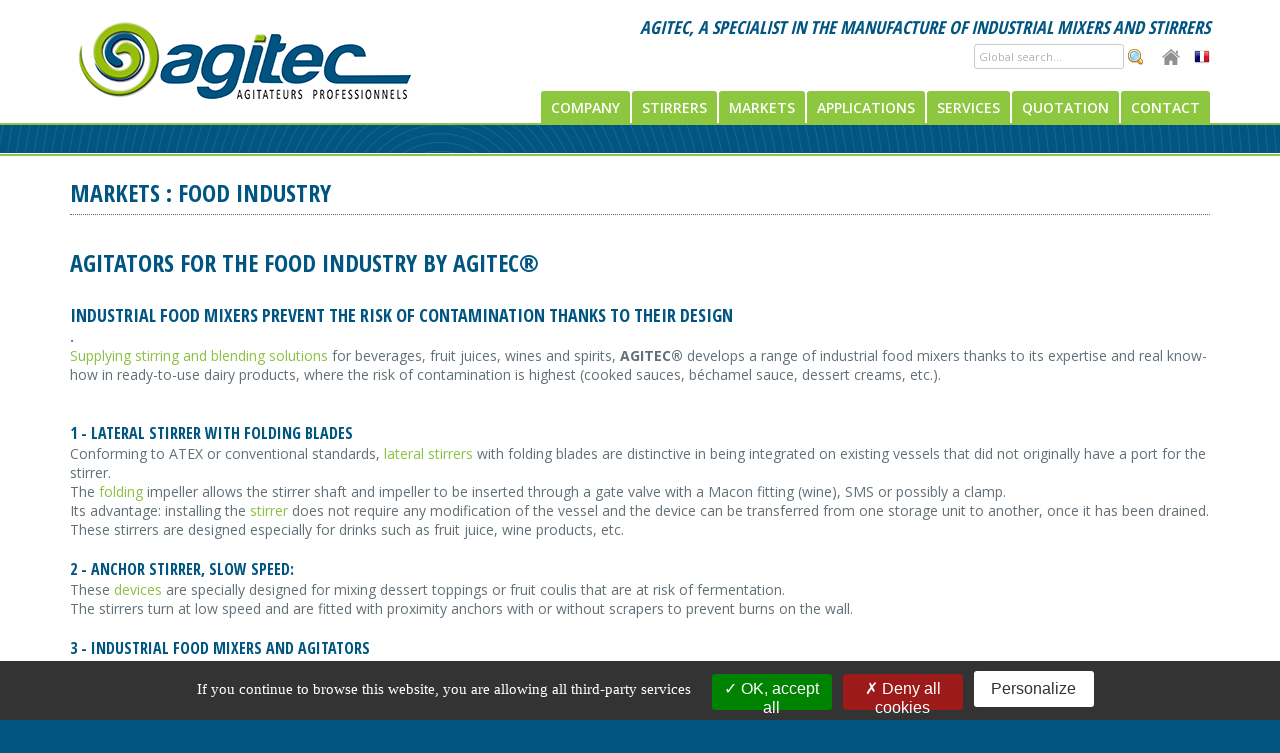

--- FILE ---
content_type: text/html; charset=UTF-8
request_url: https://www.agitec.com/marches/5/agroalimentaire/
body_size: 5697
content:
<!DOCTYPE HTML>
<html lang="en">
<head>
	<meta charset="UTF-8">
	<meta name="viewport" content="user-scalable=1, initial-scale = 1, maximum-scale = 1, width=device-width">
	<title>Design of Stirrers and Mixers dedicated to IAA Food Industry</title>
	<meta name="description" content="Design of Stirrers and Mixers dedicated to IAA Food Industry - Conforming to ATEX or conventional standards">
	<meta name="Content-language" content="FR">
	<meta name="classification" content="Immobilier">
	<meta name="author" content="Deltson">
	<meta name="robots" content="follow, index, all">
	<meta name="revisit-after" content="15 days">
	<meta name="robots" content="noarchive">
	<link rel="apple-touch-icon" sizes="57x57" href="/images/apple-icon-57x57.png">
	<link rel="apple-touch-icon" sizes="60x60" href="/images/apple-icon-60x60.png">
	<link rel="apple-touch-icon" sizes="72x72" href="/images/apple-icon-72x72.png">
	<link rel="apple-touch-icon" sizes="76x76" href="/images/apple-icon-76x76.png">
	<link rel="apple-touch-icon" sizes="114x114" href="/images/apple-icon-114x114.png">
	<link rel="apple-touch-icon" sizes="120x120" href="/images/apple-icon-120x120.png">
	<link rel="apple-touch-icon" sizes="144x144" href="/images/apple-icon-144x144.png">
	<link rel="apple-touch-icon" sizes="152x152" href="/apple-icon-152x152.png">
	<link rel="apple-touch-icon" sizes="180x180" href="/images/apple-icon-180x180.png">
	<link rel="icon" type="image/png" sizes="192x192"  href="/images/android-icon-192x192.png">
	<link rel="icon" type="image/png" sizes="32x32" href="/images/favicon-32x32.png">
	<link rel="icon" type="image/png" sizes="96x96" href="/images/favicon-96x96.png">
	<link rel="icon" type="image/png" sizes="16x16" href="/images/favicon-16x16.png">
	<link rel="manifest" href="/manifest.json">
	<meta name="msapplication-TileColor" content="#ffffff">
	<meta name="msapplication-TileImage" content="/images/ms-icon-144x144.png">
	<meta name="theme-color" content="#ffffff">
	<link href='https://fonts.googleapis.com/css?family=Open+Sans:300italic,400,600,700' rel='stylesheet' type='text/css'>
	<link href='https://fonts.googleapis.com/css?family=Open+Sans+Condensed:700' rel='stylesheet' type='text/css'>
	<link rel="stylesheet" type="text/css" href="https://src.deltson.com/css/jquery.colorbox/colorbox.css" media="screen">
	<link rel="stylesheet" type="text/css" href="/scripts/css/jquery.bxslider/jquery.bxslider.css" media="screen">
	<link rel="stylesheet" type="text/css" href="/scripts/css/deltson.css?v=3" media="screen">
	<link rel="stylesheet" type="text/css" href="/scripts/css/style.css?v=3" media="screen">
	<link rel="stylesheet" type="text/css" href="/scripts/css/formulaires.css?v=3" media="screen">
	<link rel="stylesheet" type="text/css" href="/scripts/css/navigation.css?v=3" media="screen">
	<link rel="stylesheet" type="text/css" href="/scripts/css/responsive.css?v=3" media="screen">
	<link rel="stylesheet" type="text/css" href="/scripts/css/_grid.css?v=3" media="screen">

		<link rel="canonical" href="https://www.agitec.com/marches/5/food-industry/">
		<script type="text/javascript" src="https://src.deltson.com/js/jquery.min.js"></script>
	<script type="text/javascript" src="https://src.deltson.com/js/plugins/jquery.colorbox-min.js"></script>
	<script type="text/javascript" src="https://src.deltson.com/js/plugins/jquery.bxslider.min.js"></script>
	<script type="text/javascript" src="https://src.deltson.com/js/plugins/jquery.superfish.js"></script>
	<script type="text/javascript" src="https://src.deltson.com/js/plugins/jquery.superfish.hoverIntent.js"></script>
	<script type="text/javascript" src="https://src.deltson.com/js/plugins/jquery.superfish.supersubs.js"></script>
	<script type="text/javascript" src="https://src.deltson.com/js/plugins/jquery.gmap3.min.js"></script>
 	<script type="text/javascript" src="https://src.deltson.com/js/plugins/jquery.validate.min.js"></script>
 	<script src="https://src.deltson.com/js/plugins/tarteaucitron/tarteaucitron.js"></script>
  		<script type="text/javascript" src="/scripts/js/jquery.base64.js"></script>
	<script type="text/javascript" src="/scripts/js/fonctions.gen.js?v=3"></script>
	<script type="text/javascript" src="/scripts/js/swfobject.js"></script>
	<script type="text/javascript" src="/scripts/js/jquery.rwdImageMaps.min.js"></script>
	<script src="https://kit.fontawesome.com/3f3e8231a7.js" crossorigin="anonymous"></script>
		<script type="text/javascript">
		$(document).ready(function(){
			$('img[usemap]').rwdImageMaps();
		});
	</script>
	<script type="text/javascript">
		var tarteaucitronForceLanguage = "en";
		tarteaucitron.init({
			"hashtag": "#tarteaucitron",
			"highPrivacy": false,
			"orientation": "bottom",
			"adblocker": false,
			"showAlertSmall": false,
			"cookieslist": true,
			"removeCredit": true,
			"cookieDomain": "www.agitec.com"
		});
		tarteaucitron.user.gtagUa = 'G-58BHY5TMX6';		
		(tarteaucitron.job = tarteaucitron.job || []).push('gtag');
		(tarteaucitron.job = tarteaucitron.job || []).push('recaptcha');
	</script>
</head>
<body>
<div id="wrapper">
	<div class="bg-white">
		<div class="top_header_container">
			<div class="container container_top">
				<div class="top_header_logo">
					<a href="/"><img src="/images/logo-agitec.png" alt="Logo Agitec"></a>
				</div>
				<div class="top_menu">
					<div class="baseline-flags" id="baseline-flags">
													<h2 id="bline" class="bline"><i>Agitec, a specialist in the manufacture of industrial mixers and stirrers</i></h2>
												<div class="mt5">
							<div class="inline-block mr10" id="topSearch">
								<form method="post" action="/12/recherche/">
									<input type="text" style="width:150px;" class="va-midddle text-small" placeholder="Global search..." name="recherche" value=""><input type="image" name="submit" src="/images/icones/zoom.png" border="0" alt="Submit" style="border:none;">
								</form>
							</div>
														<div class="inline-block mr10">
								<a href="/" class="items" title="Retour à l'accueil"><img src="/images/home-ico.png" class="va-middle" alt="Retour à l'accueil"></a>
							</div>
														<div class="inline-block va-midddle"><a href="https://www.agitec.fr/marches/5/agroalimentaire/" title="Français"><img src="/images/flags/fr-min.png" class="va-middle" alt="Français"></a></div>						</div>
					</div>
					<ul class="sf-menu">
						<li style="font-size:0;">
							<a href="#" class="items">Company</a>
							<ul style="font-size:13px;z-index:20;">
								
<li><a href='/2-2/company/introduction/'>Introduction</a></li>
<li><a href='/2-3/company/our-business/'>Our business</a></li>
<li><a href='/2-4/company/quality/'>Quality</a></li>
<li><a href='/2-5/company/our-references/'>Our references </a></li>
<li><a href='/7/actualites/'>News</a></li>							</ul>
						</li>
						<li style="font-size:0;">
							<a href="#" class="items">Stirrers</a>
							<ul style="font-size:13px;z-index:20;">
								<li><a href='/agitateurs/3/vessel-roof-stirrer/'>Vessel-roof stirrer</a></li><li><a href='/agitateurs/4/lateral-stirrer/'>Lateral stirrer </a></li><li><a href='/agitateurs/5/vessel-bottom-stirrer/'>Vessel-bottom stirrer</a></li><li><a href='/agitateurs/6/static-mixers/'>Static mixers</a></li><li><a href='/agitateurs/7/propellers/'>Propellers</a></li><li><a href='/agitateurs/8/turbines/'>Turbines</a></li><li><a href='/agitateurs/9/anchor/'>Anchor</a></li>							</ul>
						</li>
						<li style="font-size:0;">
							<a href="#" class="items">Markets</a>
							<ul style="font-size:13px;z-index:20;">
								<li><a href='/marches/3/chemicals-petrochemicals/'>Chemicals/Petrochemicals</a></li><li><a href='/marches/4/pharmaceuticals-biotechnology/'>Pharmaceuticals/Biotechnology</a></li><li><a href='/marches/5/food-industry/'>Food industry</a></li><li><a href='/marches/6/water-treatment/'>Water treatment</a></li><li><a href='/marches/7/nuclear/'>Nuclear</a></li><li><a href='/marches/8/cosmetics/'>Cosmetics</a></li>							</ul>
						</li>
						<li style="font-size:0;">
							<a href="/applications/" class="items">Applications</a>
						</li>
						<li style="font-size:0;">
							<a href="#" class="items">Services</a>
							<ul style="font-size:13px;z-index:20;">
								
<li><a href='/3-5/services/cfd-studies/'>CFD studies</a></li>
<li><a href='/3-2/services/maintenance/'>Maintenance</a></li>
<li><a href='/3-3/services/support/'>Support</a></li>
<li><a href='/3-4/services/expertise/'>Expertise</a></li>							</ul>
						</li>
						<li style="font-size:0;">
							<a href="#" class="items">Quotation</a>
							<ul style="font-size:13px;z-index:20;">
								<li><a href="/10/devis-en-ligne/">Online quotation</a>
								<li><a href="/9/devis-agitateurs/">Static mixer quotation</a></li>
							</ul>
						</li>
						<li style="font-size:0;">
							<a href="/8/contact/" class="items">Contact</a>
						</li>
					</ul>
				</div>
			</div>
			<!-- Mobile menu -->
			<div style="position:relative;" class="mobmenu-bar">
				<div class="mobMenuContainer">
					<div class="text-center ptb5">
						<a href="javascript:ShowHide('mobMenu');" style="color:#fff;"><img src="/images/icones/menu.png" class="mr5 icones mt2" alt=""><h4 class="inline va-middle text-white">MENU</h4></a>
					</div>
					<div id="mobMenu" class="hide">
						<div><div class="h3"><a href="/">Home</a></div></div>
						<div class="mt5"><div class="h3"><a href="javascript:ShowHide('item1', 'sItems');">Stirrers</a></div></div>
						<div class="sItems mt5 hide" id="item1">
							<div><a href='/agitateurs/3/vessel-roof-stirrer/'>Vessel-roof stirrer</a></div><div><a href='/agitateurs/4/lateral-stirrer/'>Lateral stirrer </a></div><div><a href='/agitateurs/5/vessel-bottom-stirrer/'>Vessel-bottom stirrer</a></div><div><a href='/agitateurs/6/static-mixers/'>Static mixers</a></div><div><a href='/agitateurs/7/propellers/'>Propellers</a></div><div><a href='/agitateurs/8/turbines/'>Turbines</a></div><div><a href='/agitateurs/9/anchor/'>Anchor</a></div>						</div>
						<div class="mt5"><div class="h3"><a href="javascript:ShowHide('item2', 'sItems');">Company</a></div></div>
						<div class="sItems mt5 hide" id="item2">
							
<div><a href='/2-2/company/introduction/'>Introduction</a></div>
<div><a href='/2-3/company/our-business/'>Our business</a></div>
<div><a href='/2-4/company/quality/'>Quality</a></div>
<div><a href='/2-5/company/our-references/'>Our references </a></div>
<div><a href='/7/actualites/'>News</a></div>						</div>
						
						<div class="mt5"><div class="h3"><a href="javascript:ShowHide('item3', 'sItems');">Markets</a></div></div>
						<div class="sItems mt5 hide" id="item3">
							<div><a href='/marches/3/chemicals-petrochemicals/'>Chemicals/Petrochemicals</a></div><div><a href='/marches/4/pharmaceuticals-biotechnology/'>Pharmaceuticals/Biotechnology</a></div><div><a href='/marches/5/food-industry/'>Food industry</a></div><div><a href='/marches/6/water-treatment/'>Water treatment</a></div><div><a href='/marches/7/nuclear/'>Nuclear</a></div><div><a href='/marches/8/cosmetics/'>Cosmetics</a></div>						</div>
						<div class="mt5"><div class="h3"><a href="/applications/">Applications</a></div></div>
						<div class="mt5"><div class="h3"><a href="javascript:ShowHide('item5', 'sItems');">Services</a></div></div>
						<div class="sItems mt5 hide" id="item5">
							
<div><a href='/3-5/services/cfd-studies/'>CFD studies</a></div>
<div><a href='/3-2/services/maintenance/'>Maintenance</a></div>
<div><a href='/3-3/services/support/'>Support</a></div>
<div><a href='/3-4/services/expertise/'>Expertise</a></div>						</div>
						<div class="mt5"><div class="h3"><a href="/8/contact/" class="items">Contact</a></div></div>
						<div class="mt5"><div class="h3"><a href="/10/devis-en-ligne/">Online quotation</a></div></div>
						<div class="mt5"><div class="h3"><a href="/9/devis-agitateurs/">Static mixer quotation</a></div></div>
						<div class="mt5">
							<form method="post" action="/12/recherche/">
								<input type="text" style="width:150px;" class="va-midddle text-small" placeholder="Global search..." name="recherche" value=""> <input type="image" name="submit" src="/images/icones/zoom.png" border="0" alt="Submit" style="border:none;margin-left: 5px;">
							</form>
						</div>
						<div class="mt5">
														<div class="inline-block va-midddle"><a href="" title="Français"><img src="/images/flags/fr-min.png" class="va-middle" alt="Français"></a></div>
													</div>
					</div>
				</div>	
			</div>			
		</div>
		<div class="header_container">
			<div id="headerptype" class="header">
							</div>
		</div>
	</div>
	<div class="Sep" style="background-color:#8dc63f;height:2px;margin-top:1px;"></div>
	<div class="bg-white">
		<div class="container">
			<div class="mainCont ptb20">
				<div class="row row-grid">
	<div class="col-12">
		<h1>Markets : Food industry</h1>
		<div class="dotted"></div>
	</div>
</div>
<div class="row row-grid">
	<div class="col-12">
		<div><h1>Agitators for the food industry by AGITEC&reg;</h1>

<h2><br />
INDUSTRIAL FOOD MIXERS PREVENT THE RISK OF CONTAMINATION THANKS TO THEIR DESIGN</h2>
<strong>.</strong><br />
<a href="https://www.agitec.com/2-3/company/our-business/">Supplying stirring and blending solutions <span style="color: rgb(99, 112, 119);">for beverages, fruit juices, wines and spirits, </span><b style="color: rgb(99, 112, 119);">AGITEC&reg;</b><span style="color: rgb(99, 112, 119);"> develops a range of industrial food mixers thanks to its expertise and real know-how in ready-to-use dairy products, where the risk of contamination is highest (cooked sauces, b&eacute;chamel sauce, dessert creams, etc.).</span></a><br />
<br />
&nbsp;
<h3>1 - LATERAL STIRRER WITH FOLDING BLADES</h3>
Conforming to ATEX or conventional standards, <a href="https://www.agitec.com/agitateurs/4/lateral-stirrer/">lateral stirrers</a> with folding blades are distinctive in being integrated on existing vessels that did not originally have a port for the stirrer.<br />
The <a href="https://www.agitec.com/agitateurs/7/propellers/">folding </a>impeller allows the stirrer shaft and impeller to be inserted through a gate valve with a Macon fitting (wine), SMS or possibly a clamp.&nbsp;<br />
Its advantage: installing the <a href="https://www.agitec.com/">stirrer </a>does not require any modification of the vessel and the device can be transferred from one storage unit to another, once it has been drained.<br />
These stirrers are designed especially for drinks such as fruit juice, wine products, etc.<br />
&nbsp;
<h3>2 - ANCHOR STIRRER, SLOW SPEED:</h3>
These <a href="https://www.agitec.com/agitateurs/9/anchor/">devices </a>are specially designed for mixing dessert toppings or fruit coulis that are at risk of fermentation.<br />
The stirrers turn at low speed and are fitted with proximity anchors with or without scrapers to prevent burns on the wall.<br />
&nbsp;
<h3>3 - INDUSTRIAL FOOD MIXERS AND AGITATORS</h3>

<ul>
	<li>
	<h3><a href="https://www.agitec.com/agitateurs/3/vessel-roof-stirrer/">Vessel-roof stirrer</a></h3>
	</li>
	<li><a href="https://www.agitec.com/agitateurs/4/lateral-stirrer/">Lateral stirrer</a></li>
	<li><a href="https://www.agitec.com/agitateurs/5/vessel-bottom-stirrer/">Vessel-bottom stirrer</a></li>
	<li><a href="https://www.agitec.com/agitateurs/6/static-mixers/">Static mixers</a></li>
	<li><a href="https://www.agitec.com/agitateurs/7/propellers/">Propellers</a></li>
	<li><a href="https://www.agitec.com/agitateurs/8/turbines/">Turbines</a></li>
	<li><a href="https://www.agitec.com/agitateurs/9/anchor/">Anchor</a></li>
</ul>
</div>
		<div class="dotted"></div>
	</div>

		<div class="col-12 col-sm-6 col-lg-4 col-xl-3">	
		<div class="Card_Produits">
			<div class="Card_Titre">
				<a href="/marches/5-113/food-industry/flat/">FLAT</a>
			</div>
			<div class="Card_Medias">
				<a href="/marches/5-113/food-industry/flat/" title="stirrer anchor flat anchor heat exchange"><img src="/data/produits/v-ancre-anchor-plate.jpg" alt="stirrer anchor flat anchor heat exchange"></a>
			</div>
			<div class="Card_Desc">
				Manufacturer of flat anchors for mixers stirrers			</div>
		</div>
	</div>
		<div class="col-12 col-sm-6 col-lg-4 col-xl-3">	
		<div class="Card_Produits">
			<div class="Card_Titre">
				<a href="/marches/5-107/food-industry/tilted-flat/">TILTED FLAT </a>
			</div>
			<div class="Card_Medias">
				<a href="/marches/5-107/food-industry/tilted-flat/" title="stirrer inclined flat anchor heat exchange"><img src="/data/produits/v-ancre-anchor-plate-incline.jpg" alt="stirrer inclined flat anchor heat exchange"></a>
			</div>
			<div class="Card_Desc">
				Manufacturer of anchors plates for stirrers mixers			</div>
		</div>
	</div>
		<div class="col-12 col-sm-6 col-lg-4 col-xl-3">	
		<div class="Card_Produits">
			<div class="Card_Titre">
				<a href="/marches/5-104/food-industry/tubular/">TUBULAR</a>
			</div>
			<div class="Card_Medias">
				<a href="/marches/5-104/food-industry/tubular/" title="stirrer tubular anchor heat exchange"><img src="/data/produits/v-ancre-anchor-tubulaire_1.jpg" alt="stirrer tubular anchor heat exchange"></a>
			</div>
			<div class="Card_Desc">
				Manufacturer of tubular anchors for mixers stirrers			</div>
		</div>
	</div>
		<div class="col-12 col-sm-6 col-lg-4 col-xl-3">	
		<div class="Card_Produits">
			<div class="Card_Titre">
				<a href="/marches/5-116/food-industry/anchor-helical/">ANCHOR + HELICAL</a>
			</div>
			<div class="Card_Medias">
				<a href="/marches/5-116/food-industry/anchor-helical/" title="helicoidal anchor heat exchange"><img src="/data/produits/v-ancre-anchor-ancre-helicoide.jpg" alt="helicoidal anchor heat exchange"></a>
			</div>
			<div class="Card_Desc">
				Manufacturer of helical anchors for mixers stirrers			</div>
		</div>
	</div>
		<div class="col-12 col-sm-6 col-lg-4 col-xl-3">	
		<div class="Card_Produits">
			<div class="Card_Titre">
				<a href="/marches/5-110/food-industry/scrapper/">SCRAPPER</a>
			</div>
			<div class="Card_Medias">
				<a href="/marches/5-110/food-industry/scrapper/" title="stirrer anchor scrapers"><img src="/data/produits/v-ancre-anchor-racleurs_1.jpg" alt="stirrer anchor scrapers"></a>
			</div>
			<div class="Card_Desc">
				Manufacturer of anchors and scrapers for mixers 			</div>
		</div>
	</div>
		<div class="col-12 col-sm-6 col-lg-4 col-xl-3">	
		<div class="Card_Produits">
			<div class="Card_Titre">
				<a href="/marches/5-80/food-industry/ta2-ta3-ta4/">TA2, TA3, TA4</a>
			</div>
			<div class="Card_Medias">
				<a href="/marches/5-80/food-industry/ta2-ta3-ta4/" title="stirrer turbine starting mixtures in decantate"><img src="/data/produits/v-turbine-ta2-ta3-ta4_3.jpg" alt="stirrer turbine starting mixtures in decantate"></a>
			</div>
			<div class="Card_Desc">
				Stirrers Turbine with 2, 3 or 4 blades at 45°, Axial/radial flow 			</div>
		</div>
	</div>
		<div class="col-12 col-sm-6 col-lg-4 col-xl-3">	
		<div class="Card_Produits">
			<div class="Card_Titre">
				<a href="/marches/5-83/food-industry/tf2-tf3/">TF2, TF3</a>
			</div>
			<div class="Card_Medias">
				<a href="/marches/5-83/food-industry/tf2-tf3/" title="stirrer flat turbine with straight blades"><img src="/data/produits/v-turbine-tf2-tf3.jpg" alt="stirrer flat turbine with straight blades"></a>
			</div>
			<div class="Card_Desc">
				Turbine TF2, TF3 flat with straight blades for stirrers			</div>
		</div>
	</div>
		<div class="col-12 col-sm-6 col-lg-4 col-xl-3">	
		<div class="Card_Produits">
			<div class="Card_Titre">
				<a href="/marches/5-86/food-industry/dispersion/">Dispersion</a>
			</div>
			<div class="Card_Medias">
				<a href="/marches/5-86/food-industry/dispersion/" title="stirrer flat dispersion turbine with toothed disk"><img src="/data/produits/v-turbine-dispersion.jpg" alt="stirrer flat dispersion turbine with toothed disk"></a>
			</div>
			<div class="Card_Desc">
				Flat Dispersing Disc Turbine for stirrers			</div>
		</div>
	</div>
		<div class="col-12 col-sm-6 col-lg-4 col-xl-3">	
		<div class="Card_Produits">
			<div class="Card_Titre">
				<a href="/marches/5-101/food-industry/rotor-stator/">Rotor/Stator</a>
			</div>
			<div class="Card_Medias">
				<a href="/marches/5-101/food-industry/rotor-stator/" title="stirrer turbine stator rotor"><img src="/data/produits/v-turbine-rotor-stator.jpg" alt="stirrer turbine stator rotor"></a>
			</div>
			<div class="Card_Desc">
				Mobile Rotor / Stator mixing emulsion in stirrer			</div>
		</div>
	</div>
		<div class="col-12 col-sm-6 col-lg-4 col-xl-3">	
		<div class="Card_Produits">
			<div class="Card_Titre">
				<a href="/marches/5-65/food-industry/ax1/">Ax1</a>
			</div>
			<div class="Card_Medias">
				<a href="/marches/5-65/food-industry/ax1/" title="stirrer propeller high hydraulic lift"><img src="/data/produits/v-helice-propeller-ax1.jpg" alt="stirrer propeller high hydraulic lift"></a>
			</div>
			<div class="Card_Desc">
				Ax1 propeller for stirrer, hydraulic lift, optimized shear			</div>
		</div>
	</div>
		<div class="col-12 col-sm-6 col-lg-4 col-xl-3">	
		<div class="Card_Produits">
			<div class="Card_Titre">
				<a href="/marches/5-68/food-industry/ax2/">Ax2</a>
			</div>
			<div class="Card_Medias">
				<a href="/marches/5-68/food-industry/ax2/" title="stirrer propeller high speed shear dissolution"><img src="/data/produits/v-helice-propeller-ax2.jpg" alt="stirrer propeller high speed shear dissolution"></a>
			</div>
			<div class="Card_Desc">
				Ax2 propeller for stirrer, pumping and shearing
			</div>
		</div>
	</div>
		<div class="col-12 col-sm-6 col-lg-4 col-xl-3">	
		<div class="Card_Produits">
			<div class="Card_Titre">
				<a href="/marches/5-71/food-industry/ax3/">Ax3</a>
			</div>
			<div class="Card_Medias">
				<a href="/marches/5-71/food-industry/ax3/" title="stirrer propeller important shearing effect"><img src="/data/produits/v-helice-propeller-ax3.jpg" alt="stirrer propeller important shearing effect"></a>
			</div>
			<div class="Card_Desc">
				Ax3 propeller for agitator, important shearing effect			</div>
		</div>
	</div>
		<div class="col-12 col-sm-6 col-lg-4 col-xl-3">	
		<div class="Card_Produits">
			<div class="Card_Titre">
				<a href="/marches/5-56/food-industry/ms-tor/">MS-Tor</a>
			</div>
			<div class="Card_Medias">
				<a href="/marches/5-56/food-industry/ms-tor/" title="static mixer MS TOR helicoidal elements"><img src="/data/produits/v-melangeur-mixer-ms-tor.png" alt="static mixer MS TOR helicoidal elements"></a>
			</div>
			<div class="Card_Desc">
				Static mixers MS TOR by AGITEC® 			</div>
		</div>
	</div>
		<div class="col-12 col-sm-6 col-lg-4 col-xl-3">	
		<div class="Card_Produits">
			<div class="Card_Titre">
				<a href="/marches/5-59/food-industry/ms-helip/">MS-Helip</a>
			</div>
			<div class="Card_Medias">
				<a href="/marches/5-59/food-industry/ms-helip/" title="static mixer  turbulence by alternating the direction of rotation"><img src="/data/produits/v-melangeur-mixer-ms-ellip_1.png" alt="static mixer  turbulence by alternating the direction of rotation"></a>
			</div>
			<div class="Card_Desc">
				Static mixers MS Helip by AGITEC® 			</div>
		</div>
	</div>
		<div class="col-12 col-sm-6 col-lg-4 col-xl-3">	
		<div class="Card_Produits">
			<div class="Card_Titre">
				<a href="/marches/5-32/food-industry/ag-r-compact/">AG-R Compact</a>
			</div>
			<div class="Card_Medias">
				<a href="/marches/5-32/food-industry/ag-r-compact/" title="Industrial stirrer liquid mixture"><img src="/data/produits/v-agitateur-stirrer-ag-r-compact_1.png" alt="Industrial stirrer liquid mixture"></a>
			</div>
			<div class="Card_Desc">
				Manufacturer of vessel-roof stirrers  AG-R Compact by AGITEC®			</div>
		</div>
	</div>
		<div class="col-12 col-sm-6 col-lg-4 col-xl-3">	
		<div class="Card_Produits">
			<div class="Card_Titre">
				<a href="/marches/5-26/food-industry/ag-gmtb/">AG-GMTB</a>
			</div>
			<div class="Card_Medias">
				<a href="/marches/5-26/food-industry/ag-gmtb/" title="Vessel-roof stirrer mechanical head down"><img src="/data/produits/v-agitateur-stirrer-ag-gmtb.png" alt="Vessel-roof stirrer mechanical head down"></a>
			</div>
			<div class="Card_Desc">
				Manufacturer of vessel-roof stirrers AG-GMTB by AGITEC®			</div>
		</div>
	</div>
		<div class="col-12 col-sm-6 col-lg-4 col-xl-3">	
		<div class="Card_Produits">
			<div class="Card_Titre">
				<a href="/marches/5-14/food-industry/ag-jtv-jl-defl/">AG-JTV / JL / Defl</a>
			</div>
			<div class="Card_Medias">
				<a href="/marches/5-14/food-industry/ag-jtv-jl-defl/" title="Vessel-roof stirrer lipseal"><img src="/data/produits/v-agitateur-stirrer-ag-jtv-jl-defl_3.png" alt="Vessel-roof stirrer lipseal"></a>
			</div>
			<div class="Card_Desc">
				Manufacturer of vessel-roof stirrers AG-JTV / JL / Defl by AGITEC®			</div>
		</div>
	</div>
		<div class="col-12 col-sm-6 col-lg-4 col-xl-3">	
		<div class="Card_Produits">
			<div class="Card_Titre">
				<a href="/marches/5-29/food-industry/ag-nez/">AG-Nez</a>
			</div>
			<div class="Card_Medias">
				<a href="/marches/5-29/food-industry/ag-nez/" title="Vessel-roof stirrer guidance for fast speed"><img src="/data/produits/v-agitateur-stirrer-ag-nez.png" alt="Vessel-roof stirrer guidance for fast speed"></a>
			</div>
			<div class="Card_Desc">
				Manufacturer of vessel-roof stirrers  AG-Nezby AGITEC®			</div>
		</div>
	</div>
		<div class="col-12 col-sm-6 col-lg-4 col-xl-3">	
		<div class="Card_Produits">
			<div class="Card_Titre">
				<a href="/marches/5-50/food-industry/ag-contrarotatif/">AG-ContraRotatif</a>
			</div>
			<div class="Card_Medias">
				<a href="/marches/5-50/food-industry/ag-contrarotatif/" title="counter rotating stirrer"><img src="/data/produits/v-agitateur-stirrer-ag-contrarotatif.png" alt="counter rotating stirrer"></a>
			</div>
			<div class="Card_Desc">
				Manufacturer of vessel-roof stirrers AG-ContraRotatif by AGITEC®			</div>
		</div>
	</div>
		<div class="col-12 col-sm-6 col-lg-4 col-xl-3">	
		<div class="Card_Produits">
			<div class="Card_Titre">
				<a href="/marches/5-53/food-industry/ag-potences/">AG-Potences</a>
			</div>
			<div class="Card_Medias">
				<a href="/marches/5-53/food-industry/ag-potences/" title="stirrer inclined turbines for tixotropic products"><img src="/data/produits/v-agitateur-stirrer-ag-potences_1.jpg" alt="stirrer inclined turbines for tixotropic products"></a>
			</div>
			<div class="Card_Desc">
				Manufacturer of vessel-roof stirrers AG-Potences by AGITEC® 			</div>
		</div>
	</div>
		<div class="col-12 col-sm-6 col-lg-4 col-xl-3">	
		<div class="Card_Produits">
			<div class="Card_Titre">
				<a href="/marches/5-20/food-industry/ag-ibc/">AG-IBC</a>
			</div>
			<div class="Card_Medias">
				<a href="/marches/5-20/food-industry/ag-ibc/" title=""><img src="/data/produits/v-ag-ibc_3.png" alt=""></a>
			</div>
			<div class="Card_Desc">
				Manufacturer of vessel-roof stirrers  AG-IBC by AGITEC®			</div>
		</div>
	</div>
		<div class="col-12 col-sm-6 col-lg-4 col-xl-3">	
		<div class="Card_Produits">
			<div class="Card_Titre">
				<a href="/marches/5-17/food-industry/ag-pince/">AG-Pince</a>
			</div>
			<div class="Card_Medias">
				<a href="/marches/5-17/food-industry/ag-pince/" title="Magnetic vessel-roof stirrer"><img src="/data/produits/v-agitateur-stirrer-ag-pince_1.png" alt="Magnetic vessel-roof stirrer"></a>
			</div>
			<div class="Card_Desc">
				Manufacturer of vessel-roof stirrers  AG-Pinceby AGITEC®			</div>
		</div>
	</div>
		<div class="col-12 col-sm-6 col-lg-4 col-xl-3">	
		<div class="Card_Produits">
			<div class="Card_Titre">
				<a href="/marches/5-122/food-industry/agl-r-compact/">AGL-R COMPACT</a>
			</div>
			<div class="Card_Medias">
				<a href="/marches/5-122/food-industry/agl-r-compact/" title="Lateral stirrer tank compact extension"><img src="/data/produits/v-agitateur-stirrer-agl-r-compact.png" alt="Lateral stirrer tank compact extension"></a>
			</div>
			<div class="Card_Desc">
				Manufacturer of lateral stirrers AGL-R COMPACT by AGITEC®			</div>
		</div>
	</div>
		<div class="col-12 col-sm-6 col-lg-4 col-xl-3">	
		<div class="Card_Produits">
			<div class="Card_Titre">
				<a href="/marches/5-128/food-industry/agl-gmtb/">AGL-GMTB</a>
			</div>
			<div class="Card_Medias">
				<a href="/marches/5-128/food-industry/agl-gmtb/" title="sophisticated sealing tank side stirrer"><img src="/data/produits/v-agitateur-stirrer-agl-gmtb.png" alt="sophisticated sealing tank side stirrer"></a>
			</div>
			<div class="Card_Desc">
				Manufacturer of lateral stirrers AGL-GMTB by AGITEC®			</div>
		</div>
	</div>
		<div class="col-12 col-sm-6 col-lg-4 col-xl-3">	
		<div class="Card_Produits">
			<div class="Card_Titre">
				<a href="/marches/5-145/food-industry/agl-v/">AGL-V</a>
			</div>
			<div class="Card_Medias">
				<a href="/marches/5-145/food-industry/agl-v/" title=""><img src="/data/produits/v-agl-v.jpeg" alt=""></a>
			</div>
			<div class="Card_Desc">
				Manufacturer of lateral stirrers AGL-VINICOLE by AGITEC®			</div>
		</div>
	</div>
		<div class="col-12 col-sm-6 col-lg-4 col-xl-3">	
		<div class="Card_Produits">
			<div class="Card_Titre">
				<a href="/marches/5-125/food-industry/agf-r-compact/">AGF-R COMPACT</a>
			</div>
			<div class="Card_Medias">
				<a href="/marches/5-125/food-industry/agf-r-compact/" title="Tank bottom stirrer compact guide system"><img src="/data/produits/v-agitateur-stirrer-agf-r-compact.png" alt="Tank bottom stirrer compact guide system"></a>
			</div>
			<div class="Card_Desc">
				Manufacturer of vessel-bottom stirrers AGF-R COMPACT by AGITEC®			</div>
		</div>
	</div>
		<div class="col-12 col-sm-6 col-lg-4 col-xl-3">	
		<div class="Card_Produits">
			<div class="Card_Titre">
				<a href="/marches/5-131/food-industry/agf-gmtb/">AGF-GMTB</a>
			</div>
			<div class="Card_Medias">
				<a href="/marches/5-131/food-industry/agf-gmtb/" title="Stirrer tank confined space"><img src="/data/produits/v-agitateur-stirrer-agf-gmtb_1.png" alt="Stirrer tank confined space"></a>
			</div>
			<div class="Card_Desc">
				Manufacturer of vessel-bottom stirrers AG F-GMTBby AGITEC®			</div>
		</div>
	</div>
			<div class="col-12">
		<p>&nbsp;</p>

<p>Industrial food agitators and mixers, tank agitators and <a href="https://www.agitec.com/agitateurs/6/static-mixers/">static mixers</a> are used in the food industry and comply with ATEX or standard regulations. AGITEC&reg; designs and manufactures standard and customised agitators.</p>
	</div>
	</div>


		<div class="row row-grid">
		<div class="col-12">
			<h2 class="heading-nomargins">News</h2>
			<hr class="light">
		</div>
				<div class="col-12 col-md-6 col-xl-4">
			<div class="Card Card_Articles" data-link="/7-40/actualites/agitec-is-on-the-move-in-every-sauce/">
				<div class="Card_Medias">
					<a href="/7-40/actualites/agitec-is-on-the-move-in-every-sauce/"><img src="/data/actualites/vignettes/1693209837.png" alt=""></a>
				</div>
				<div class="Card_Content">
					<div class="Card_inner">
						<div class="Card_Title">AGITEC is on the move in every sauce !</div>
						<div class="Card_Desc">A machine specially designed for mixing salad dressings.</div>
					</div>
					<div class="Card_Btn"><a href="/7-40/actualites/agitec-is-on-the-move-in-every-sauce/" class="btn btn-secondary">For more information</a></div>
				</div>
			</div>
		</div>
			</div>
	


</div>			</div>
		</div>
	</div>
	<div id="footer">
		<div class="container">
						<div class="row row-grid">
				<div class="col-12 text-center">
					AGITEC®  manufacturer of <a href="https://www.agitec.com/">static and dynamical industrial stirrers</a>, <a href="https://www.agitec.com/agitateurs/6/static-mixers/">static mixers </a> is specialised in designing and constructing all types of mixers agitators					<div class="mt20"><div class="solid-blue"></div></div>
				</div>
			</div>
						<div class="row row-grid">
				<div class="col-12 col-md-6 col-lg-4">
					<p class="text-center"><img src="/images/logo-footer.png" class="fluid" alt="Logo Agitec"></p>



					<p class="mt5 text-center">
						<b>AGITEC SAS</b><br>
						Technoparc Est<br>
						145 Rue Georges Charpak<br>
						F-01390 CIVRIEUX<br>
						Telephone:  +33 (0)4 72 08 98 87
					</p>

							<div class="mt20 text-center"><a href="https://www.youtube.com/user/AGITECsas" target="_blank"><img src="/images/youtube.png" alt="Youtube"></a></div>
							<div class="mt20 text-center"><a href="https://www.linkedin.com/company/agitec " target="_blank"><img src="/images/Linkedin-logo.png" alt="Linkedin"></a></div>

				</div>
				<div class="col-12 col-md-6 col-lg-8">
					<div class="row row-grid">
						<div class="col-12 col-md-6 col-lg-4">
							<div>
								<h3>Stirrers</h3>
								<div><a href='/agitateurs/3/vessel-roof-stirrer/'>Vessel-roof stirrer</a></div><div><a href='/agitateurs/4/lateral-stirrer/'>Lateral stirrer </a></div><div><a href='/agitateurs/5/vessel-bottom-stirrer/'>Vessel-bottom stirrer</a></div><div><a href='/agitateurs/6/static-mixers/'>Static mixers</a></div><div><a href='/agitateurs/7/propellers/'>Propellers</a></div><div><a href='/agitateurs/8/turbines/'>Turbines</a></div><div><a href='/agitateurs/9/anchor/'>Anchor</a></div>							</div>
							<div class="mt20">
								<h3>Markets</h3>
								<div><a href='/marches/3/chemicals-petrochemicals/'>Chemicals/Petrochemicals</a></div><div><a href='/marches/4/pharmaceuticals-biotechnology/'>Pharmaceuticals/Biotechnology</a></div><div><a href='/marches/5/food-industry/'>Food industry</a></div><div><a href='/marches/6/water-treatment/'>Water treatment</a></div><div><a href='/marches/7/nuclear/'>Nuclear</a></div><div><a href='/marches/8/cosmetics/'>Cosmetics</a></div>							</div>
						</div>
						<div class="col-12 col-md-6 col-lg-4">
							<h4><a href="javascript:ShowHide('foot-item1','foot-item');">Company</a></h4>
							<div id="foot-item1" class="hide foot-item">
<div><a href='/2-2/company/introduction/'>Introduction</a></div>
<div><a href='/2-3/company/our-business/'>Our business</a></div>
<div><a href='/2-4/company/quality/'>Quality</a></div>
<div><a href='/2-5/company/our-references/'>Our references </a></div>
<div><a href='/7/actualites/'>News</a></div></div>
							<h4 class="mt5"><a href="/applications/">Applications</a></h4>
							<h4 class="mt5"><a href="javascript:ShowHide('foot-item3','foot-item');">Services</a></h4>
							<div id="foot-item3" class="hide foot-item">
<div><a href='/3-5/services/cfd-studies/'>CFD studies</a></div>
<div><a href='/3-2/services/maintenance/'>Maintenance</a></div>
<div><a href='/3-3/services/support/'>Support</a></div>
<div><a href='/3-4/services/expertise/'>Expertise</a></div></div>
							<h4 class="mt5"><a href="javascript:ShowHide('foot-item4','foot-item');">Quotation</a></h4>
							<div id="foot-item4" class="hide foot-item">
								<p><a href="/10/devis-en-ligne/">Online quotation</a></p>
								<p><a href="/9/devis-agitateurs/">Static mixer quotation</a></p>
							</div>
							<h4 class="mt5"><a href="/8/contact/">Contact</a></h4>
							<h4 class="mt5"><a href="/11/mentions-legales/">Legal notices</a></h4>
							<h4 class="mt5"><a href="javascript:tarteaucitron.userInterface.openPanel();">Gestion des cookies</a></h4>
						</div>
						<div class="col-12 col-md-6 col-lg-4 text-center">
							<div><div>Avec le soutien de</div><div><a href="https://www.auvergnerhonealpes.fr" target="_blank"><img src="/images/logo.6fe447ce.svg" alt="" class="fluid mt5"></a></div></div>
							<div class="mt20"><a href="https://www.lafrenchfab.fr" target="_blank"><img src="/images/frenchfab.png?v=2" alt="Frenchfab" style="max-width:120px; height:auto;"></a></div>
						</div>
					</div>
				</div>
			</div>

			</div>
		</div>
	</div>
</div>
</body>
</html>


--- FILE ---
content_type: text/css
request_url: https://www.agitec.com/scripts/css/deltson.css?v=3
body_size: 169
content:
/** deltson.css
/	version: 0.8
/	date: 10/04/2014
/	author: gom
/ ----------------------- **/

/** General **/
*, *:after, *:before {
	-webkit-box-sizing: border-box;
	   -moz-box-sizing: border-box;
	    box-sizing: border-box;
}

* { outline: none; }

.clearfix {	*zoom: 1; }
.clearfix:before,
.clearfix:after {
	display: table;
	line-height: 0;
	content: "";
}
.clearfix:after { clear: both; }

button, img { border: none; }
img.icones { vertical-align: middle; }
img.fluid {max-width:100%; height:auto; }

p {
	padding:0;
	margin:0;
}

h1,
h2,
h3,
h4,
h5,
h6 {
	padding:0;
	margin:0;
	font-style: normal;
	font-weight: normal;
	text-rendering: optimizelegibility;
}

/** Styling, Position, Align, Display **/

.pull-left { float: left; }
.pull-right { float: right; }
.pull-center { margin: 0 auto; }

.hide {	display: none; }
.show {	display: block; }
.invisible { visibility: hidden; }
.inline { display:inline; }
.block { display:block; }
.inline-block { display:inline-block; }

.text-left { text-align: left; }
.text-right { text-align: right; }
.text-center { text-align: center; }

.text-white { color: #fff; }
.text-black { color: #000; }
.text-grey { color: #dedede; }
.text-grey-dark { color: #646464; }
.text-blue { color: #000099; }
.text-green { color: #009900; }
.text-yellow { color: #FFFF80; }
.text-orange { color: #ff6600; }
.text-red { color: #990000; }

.text-tiny { font-size: 9px; }
.text-small { font-size: 11px; }

.text-normal { font-style: normal; }
.text-italic { font-style: italic; }
.text-upper { text-transform:uppercase; }
.text-lower { text-transform:lowercase; }

.bo-white { border: 1px solid #fff; }
.bo-black { border: 1px solid #000; }
.bo-grey { border: 1px solid #dedede; }
.bo-grey-dark { border: 1px solid #646464; }
.bo-blue { border: 1px solid #000099; }
.bo-green { border: 1px solid #009900; }
.bo-yellow { border: 1px solid #FFFF80; }
.bo-orange { border: 1px solid #ff6600; }
.bo-red { border: 1px solid #990000; }

.bg-white { background-color: #fff; }
.bg-black { background-color: #000; }
.bg-grey { background-color: #dedede; }
.bg-grey-dark { background-color: #646464; }
.bg-blue { background-color: #000099; }
.bg-green { background-color: #009900; }
.bg-yellow { background-color: #FFFF80; }
.bg-orange { background-color: #ff6600; }
.bg-red { background-color: #990000; }

.va-top { vertical-align: top; }
.va-middle { vertical-align: middle; }
.va-bottom { vertical-align: bottom; }

.dropshadow {
	-webkit-box-shadow : 0 1px 4px #6F6F6F;
	   -moz-box-shadow : 0 1px 4px #6F6F6F;
	        box-shadow : 0 1px 4px #6F6F6F;
}

.textshadow {
	text-shadow: 2px 2px 2px #000;
}

.dashed {
	clear:both;
	width:100%;
	border-bottom:1px dashed #666;
	padding:0;
	margin:5px 0;
}

.dotted {
	clear:both;
	width:100%;
	border-bottom:1px dotted #666;
	padding:0;
	margin:5px 0;
}

.solid {
	clear: both;
	width: 100%;
	border-bottom: 1px solid #666;
	padding: 0;
	margin: 5px 0;
}

.pointer {
	cursor: pointer;
}

/** Padding & Margin
/	p : padding
/	m : margin
/	t:top  r:right  b:bottom  l:left
/ ---------------------------------- **/

/** Padding **/
.p0 { padding: 0; }
.p1 { padding: 1px; }
.p2 { padding: 2px; }
.p5 { padding: 5px; }
.p10 { padding: 10px; }
.p15 { padding: 15px; }
.p20 { padding: 20px; }

.pt1 { padding-top: 1px; }
.pt2 { padding-top: 2px; }
.pt5 { padding-top: 5px; }
.pt10 { padding-top: 10px; }
.pt15 { padding-top: 15px; }
.pt20 { padding-top: 20px; }

.pb1 { padding-bottom: 1px; }
.pb2 { padding-bottom: 2px; }
.pb5 { padding-bottom: 5px; }
.pb10 { padding-bottom: 10px; }
.pb15 { padding-bottom: 15px; }
.pb20 { padding-bottom: 20px; }

.pl1 { padding-left: 1px; }
.pl2 { padding-left: 2px; }
.pl5 { padding-left: 5px; }
.pl10 { padding-left: 10px; }
.pl15 { padding-left: 15px; }
.pl20 { padding-left: 20px; }

.pr1 { padding-right: 1px; }
.pr2 { padding-right: 2px; }
.pr5 { padding-right: 5px; }
.pr10 { padding-right: 10px; }
.pr15 { padding-right: 15px; }
.pr20 { padding-right: 20px; }

.ptb1 { padding: 1px 0; }
.ptb2 { padding: 1px 0; }
.ptb5 { padding: 5px 0; }
.ptb10 { padding: 10px 0; }
.ptb15 { padding: 15px 0; }
.ptb20 { padding: 20px 0; }

.plr1 { padding: 0 5px; }
.plr2 { padding: 0 5px; }
.plr5 { padding: 0 5px; }
.plr10 { padding: 0 10px; }
.plr15 { padding: 0 15px; }
.plr20 { padding: 0 20px; }

/** Margin **/
.m0 { margin: 0; }
.m1 { margin: 1px; }
.m2 { margin: 2px; }
.m5 { margin: 5px; }
.m10 { margin: 10px; }
.m15 { margin: 15px; }
.m20 { margin: 20px; }

.mt1 { margin-top: 1px; }
.mt2 { margin-top: 2px; }
.mt5 { margin-top: 5px; }
.mt10 { margin-top: 10px; }
.mt15 { margin-top: 15px; }
.mt20 { margin-top: 20px; }

.mb1 { margin-bottom: 1px; }
.mb2 { margin-bottom: 2px; }
.mb5 { margin-bottom: 5px; }
.mb5 { margin-bottom: 5px; }
.mb10 { margin-bottom: 10px; }
.mb15 { margin-bottom: 15px; }
.mb20 { margin-bottom: 20px; }

.ml1 { margin-left: 1px; }
.ml2 { margin-left: 2px; }
.ml5 { margin-left: 5px; }
.ml10 { margin-left: 10px; }
.ml15 { margin-left: 15px; }
.ml20 { margin-left: 20px; }

.mr1 { margin-right: 1px; }
.mr2 { margin-right: 2px; }
.mr5 { margin-right: 5px; }
.mr10 { margin-right: 10px; }
.mr15 { margin-right: 15px; }
.mr20 { margin-right: 20px; }

.mtb1 { margin: 1px 0; }
.mtb2 { margin: 2px 0; }
.mtb5 { margin: 5px 0; }
.mtb10 { margin: 10px 0; }
.mtb15 { margin: 15px 0; }
.mtb20 { margin: 20px 0; }

.mlr1 { margin: 0 1px; }
.mlr2 { margin: 0 2px; }
.mlr5 { margin: 0 5px; }
.mlr10 { margin: 0 10px; }
.mlr15 { margin: 0 15px; }
.mlr20 { margin: 0 20px; }

/** Corners **/
.c3 {
	-webkit-border-radius: 3px;
		 -moz-border-radius: 3px;
					border-radius: 3px;
}

.c4 {
	-webkit-border-radius: 4px;
		 -moz-border-radius: 4px;
					border-radius: 4px;
}

.c6 {
	-webkit-border-radius: 6px;
		 -moz-border-radius: 6px;
					border-radius: 6px;
}

.c8 {
	-webkit-border-radius: 8px;
		 -moz-border-radius: 8px;
					border-radius: 8px;
}

.c10 {
	-webkit-border-radius: 10px;
		 -moz-border-radius: 10px;
					border-radius: 10px;
}

/** Width/Height System
/ ---------------------------------- **/

.w100 {	width: 100px; }
.w200 {	width: 200px; }
.w300 {	width: 300px; }
.w400 {	width: 400px; }

.w25p { width: 25%; }
.w50p { width: 50%; }
.w75p { width: 75%; }
.w100p { width: 100%; }

.h75 { height: 75px; }
.h150 {	height: 150px; }
.h225 {	height: 225px; }
.h300 {	height: 300px; }

--- FILE ---
content_type: text/css
request_url: https://www.agitec.com/scripts/css/style.css?v=3
body_size: -142
content:
html, body {
	height:100%;
}


body {
	background-color:#005581;
	margin:0px;
}

a:link { color: #8dc043; text-decoration: none; }
a:visited { color: #8dc043; text-decoration: none; }
a:active { color: #0080bf; text-decoration: none; }
a:hover { color: #0080bf; text-decoration: none; }

td, p, div, input, textarea, form, h1, h2, h3, h4, select, li {
	font-family: 'Open Sans', sans-serif;
	font-size: 14px;
	color:#637077;
}

h1, h2, h3, h4, h5, h6, .h1, .h2, .h3, .h4, .h5, .h6 {
	font-family: 'Open Sans Condensed', sans-serif;
	margin:0px;
	padding:0px;
	text-transform:uppercase;
	color:#005581;
}

h1, .h1 { font-size: 24px; }
h2, .h2 { font-size: 18px; }
h3, .h3 { font-size: 16px; }
h4, .h4 { font-size: 15px; }
h5, .h5 { font-size: 14px; }
h6, .h6 { font-size: 13px; }

.bg-grey-light {
	background-color:#f0f0f0;	
}

.txt-red {
	color:#ff0000;
}

.field-uncontrol {
	position: absolute; left: -9999px
}

hr {
	margin: 10px 0;
	height: 1px;
	background-color: #ddd;
	border: 0;
}

a.btn {
	display: inline-block;
	padding : 0px 10px;
	background-color: #8dc63f;
	color:#fff;
	font-size: 12px;
	height: 30px;
	line-height: 30px;
	text-transform: uppercase;
	color: #fff;
	border-radius: 3px;
	-webkit-transition: background-color 400ms linear;
	-moz-transition: background-color 400ms linear;
	-o-transition: background-color 400ms linear;
	-ms-transition: background-color 400ms linear;
	transition: background-color 400ms linear;
}

a.btn:hover {
	background-color: #0c557f;
}

.Card_Produits {
	display: inline-block;
	border : 1px solid #dedede;
	position: relative;
	vertical-align: top;
}

.Card_Produits .Card_Medias {
	max-height: 200px;
	position: relative;
}

.Card_Produits .Card_Titre {
	background-color: #8dc63f;
	font-size : 16px;
	padding:6px;
	text-align: center;
}

.Card_Produits .Card_Titre a {
	color : #fff;
	text-align: center;
}

.Card_Produits img {
    max-height: 200px;
    object-fit: contain;
    min-width: 100%;
    min-height: 100%;
    max-width: 100%;
}

.Card_Produits .Card_Desc {
	background-color: #f2f2f2;
	padding:6px;
	text-align: center;
}

.Card {
	background-color: #fff
}

.Card .Card_Medias {
  background-color:#f5f5f5;
  background-repeat: no-repeat;
  background-position: center center;
  overflow: hidden;
  position: relative;
}

.Card .Card_Medias img {
  -o-object-fit: cover;
     object-fit: cover;
  width: 100%;
  height:100%;
}

.Card_Articles {
	cursor: pointer;
	border: 1px solid #c0c0c0;
	background-color:#f2f3f3
}

.Card_Articles .Card_Medias {
  height:210px;
  background-color:#fff;
}

.Card_Articles .Card_Content {
  padding: 20.8px;
}

.Card_Articles .Card_Content .Card_inner {
  min-height:120px;
}

.Card_Articles .Card_Content .Card_Title {
  font-weight:700;
  margin-bottom:10.4px;
  color:#302968;
  font-size: 18px;
}

.Card_Articles .Card_Content .Card_Btn {
  margin-top : 20.8px;
  text-align:center;
}

.top_header_logo {
	float:left;
	margin-top:14px;
}

.top_header_container {
	position : fixed;
	top : 0px;
	width : 100%;
	background-color: #fff;
	z-index : 100;
	height:125px;
	border-bottom:2px solid #8dc63f;
}

.top_menu {
	float:right;
}

.container_top {
	clear:both;
	position : relative;
	height:125px;
}

a.linkFA {
	outline: none;
	display: block;
	float:left;
	color : #fff;
	padding : 6px 12px;
	margin-right:12px;
	margin-bottom:12px;
	font-size: 14px;
	white-space: nowrap;
	-webkit-transition: all 150ms ease-in-out;
	transition: all 150ms ease-in-out;
	text-transform: none;
	background-color:#8dc63f;
}

a.linkFA:hover, a.linkFA:focus, a.linkFA:active {
  color : #fff;
  background-color:#0c557f;
}

a.linkFA_selected {
	color : #fff;
	background-color:#0c557f;
}

a.linkFA_reset {	
	color : #fff;
	background-color:#0c557f;
}

a.filtreAll {
	display:none;
}

.colFlex_Form {
	display: flex;
	justify-content:space-between;
	align-items:top;
	gap: 10px;
	flex-wrap:wrap;
}

.colFlex_Child:nth-child(odd) {
	background-color: #f6f6f6;
}

.slideShow_Vid {
	height:180px;
	width:100%;
	object-fit: cover;
	width: 100%;
	height:100%;
}

.slideShow_Vid {
	height:180px;
	width:100%;
	overflow: hidden;
}

.slideShow_Vid img{
	object-fit: cover;
	width: 100%;
	height:100%;
}

.Fiche_Actus_videos {
	width : 250px;
	margin-right : 10px;
	margin-bottom : 10px;
	display : inline-block;
}

.Fiche_Actus_img {
	overflow: hidden;
	position: relative;
	height: 150px;
}

.Fiche_Actus_img img {
	object-fit: cover;
	width: 100%;
	height:100%;
}


--- FILE ---
content_type: text/css
request_url: https://www.agitec.com/scripts/css/formulaires.css?v=3
body_size: 337
content:
.control-group {
	margin-bottom: 2px;
}

legend + .control-group {
	margin-top: 5px;
	-webkit-margin-top-collapse: separate;
}

.form-horizontal .control-group {
	margin-bottom: 5px;
	*zoom: 1;
}

.form-horizontal .control-group:before,
.form-horizontal .control-group:after {
	display: table;
	line-height: 0;
	content: "";
}

.form-horizontal .control-group:after {
	clear: both;
}

.form-horizontal .control-label {
	float: left;
	width: 35%;
	padding-top: 5px;
	margin-right: 4px;
	text-align: right;
	color: #909090;
}

.form-horizontal .control-label-large {
	float: left;
	width: 100%;
	text-align: center;
	color: #c6c6c6;
}

.form-horizontal .controls {
	*display: inline-block;
	*padding-left: 20px;
	margin-left: 36%;
	*margin-left: 0;
}

.form-horizontal .controls-center {
	*display: inline-block;
	text-align:center;
}

.form-horizontal .controls:first-child {
	*padding-left: 180px;
}

.form-horizontal .form-actions {
	padding-left: 180px;
}

.form-horizontal label.error {
	display: block;
	padding: 4px 0;
	color: red;
}

fieldset {
	width: 70%;
	padding: 0;
	margin: 0 auto;
	border: 0;
}

legend {
	display: block;
	width: 100%;
	padding: 0;
	font-size: 21px;
	line-height: 24px;
	color: #c6c6c6;
	border: 0;
}

label {
	font-size: 8px;
	font-size: 0.8rem;
}

button,
input,
select,
textarea {
	margin: 0;
	padding: 4px;
	vertical-align: middle;
	-moz-border-radius: 3px;
	-webkit-border-radius: 3px;
	border-radius: 3px;
	background-color: #fff;
	color:#444;
	border:1px solid #ccc;
}

input.blue, textarea.blue {
	background-color:#ecf5ff;
	border:1px solid #a1c7ee;
}

input.hRch {
	background-color:rgba(255,255,255,0.6);
	color:#444;
}

button,
input {
	*overflow: visible;
	line-height: normal;
}

button,
input[type="button"],
input[type="reset"],
input[type="submit"] {
	background-color:#005581;
	cursor: pointer;
	width: 100px;
	height: 26px;
	padding: 0 5px;
	color :#fff;
	border:none;
	transition: background-color 0.3s;
}

input[type="submit"]:hover {
	background-color:#8dc63f;
}


button[type="submit"] {
	color: #fff;
	background-color: #0073E6;
}




button[type="reset"] {
	color: #fff;
	background-color: #FF3C3C;
}

button:disabled {
	background-color: #E6E6E6;
}

input[type="checkbox"],
input[type="radio"] {
	border: none;
	background-color: transparent;
	vertical-align: middle;
	margin: 0 3px;
}

textarea {
	overflow: auto;
	vertical-align: top;
	resize: none;
}

.input-responsive {
	width:90%;
}

.input-mini {
	width: 10%;
}

.input-small {
	width: 30%;
}

.input-medium {
	width: 60%;
}

.input-large {
	width: 95%;
}

label.Bo, div.Bo {
	float:left;
	width:320px;
	text-align:right;
	margin-right:10px;
	padding-top:3px;
}

label.Fo, div.Fo {
	float:left;
	width:140px;
	text-align:right;
	margin-right:10px;
	padding-top:3px;
}

span.rouge {
	color:#FF0000;
}

select option:disabled {
    font-weight: bold;
}



/*
  Specific contact form styles
*/

/* =container (fixed) */
.contact-form { width: 100%; }


/* =reset global styles */
.contact-form fieldset { width: auto; }


/* =add helpers */
.col-1-6 { width: 16.66%; }
.col-2-8 { width: 25%; }
.col-3-8 { width: 37.5%; }

.col-offset-2-3 { margin-left: 66.66%; }
.col-offset-1-5 { margin-left: 20%; }

.row-table { display: table; width: 100%; }
.row-table > div { float: none; display: table-cell; vertical-align: middle;}

.v-h { visibility: hidden; }

.dotted.-alt { border-color: #ccc; }


/* =fix styles for specific contact behavior */
.contact-form .bg-grey { background-color: #f6f6f6; }
/* .contact-form [class*="col-"] { padding-left: 0; } */

.contact-form input,
.contact-form textarea,
.contact-form select {
  font-size: 12px;
}
.contact-form select:disabled {
  color: #ccc;
  background-color: #f6f6f6;
}

.contact-form input[type="checkbox"],
.contact-form input[type="radio"] { margin-top: -3px; }
.contact-form legend input[type="radio"] { margin-top: -7px; }
.contact-form input[type="checkbox"].pull-right { margin-top: 9px; }


/* =apply specifics styles */
.contact-form fieldset { margin-bottom: 20px; }

.contact-form legend {
  padding: 10px 0;
  text-align: center;
  font-family: "Open Sans Condensed", sans-serif;
  font-size: 21px;
  line-height: 24px;
  color: #fff;
  background-color: #8dc63f;
  border-top-left-radius: 3px;
  border-top-right-radius: 3px;
}
.contact-form legend.-alt { background-color: #005581; }

.contact-form .label {
  padding-top: 10px;
  padding-bottom: 10px;
  line-height: normal;
}
  .contact-form legend label {
    font-family: "Open Sans Condensed", sans-serif;
    font-size: 21px;
    color: #fff;
  }

.contact-form label.-aligned,
.contact-form .label.-aligned {
  display: inline-block;
  width: 205px;
  text-align: right;
}
.contact-form label.-aligned.-larger,
.contact-form .label.-aligned.-larger { width: 230px; }

.contact-form input[type="text"] { width: 100%; }
.contact-form input[type="text"].control-tiny { width: 40px; }
.contact-form input[type="text"].control-small { width: 80px; }
.contact-form input[type="text"].control-medium { width: 190px; }
.contact-form input[type="text"].control-large { width: 280px; }
.contact-form input[type="text"].control-xlarge { width: 617px; }


.contact-form .row-bgOdd [class*='col-']:nth-child(odd),
.contact-form .head-labels:not(.-alt) {
  background-color: #f6f6f6;
}

.contact-form .form-group {
  padding-top: 5px;
  padding-bottom: 5px;
  line-height: 29.5px;
}
.contact-form legend .form-group {
  padding: 0;
  line-height: normal;
}

.contact-form .head-label {
  padding: 5px;
  text-align: center;
}

.form-group.-bigger label {
  font-size: 16px;
  font-weight: bold;
  text-transform: uppercase;
}
.form-group.-bigger input {
  padding: 10px;
  font-size: 16px;
}


/* =componants styles */
.form-connectionType .row-table {
  height: 60px;
}

::-webkit-input-placeholder { color:#b1b1b1; }
::-moz-placeholder { color:#b1b1b1; }
:-ms-input-placeholder { color:#b1b1b1; }
input:-moz-placeholder { color:#b1b1b1; }

.errorCls { color:#ff6600; }
.errorCls * { color:#ff6600; }
.errorCls:-webkit-input-placeholder { color: #ff6600; }
.errorCls::-webkit-input-placeholder {  color: #ff6600; }
.errorCls:-moz-placeholder {  color: #ff6600; opacity:  1; }
.errorCls::-moz-placeholder {  color: #ff6600; opacity:  1; }
.errorCls:-ms-input-placeholder {  color: #ff6600; }
.errorCls:placeholder-shown { color: #ff6600; }

input.search {
	background-image : url('../../images/icones/zoom.png') center center no-repeat;
	background-position:center center;
	background-repeat:no-repeat;	
	background-color:transparent;
	width:16px;
	height: 16px;
	cursor: pointer;
	border:0;
	padding:0;
	margin:0;
}

--- FILE ---
content_type: text/css
request_url: https://www.agitec.com/scripts/css/navigation.css?v=3
body_size: -223
content:
#wrapper {
	position:relative;
	margin:0;
	background-color:#fff;
}

#footer {
	background-image : url('../../images/bg-footer.png');
	background-position:center top;
	background-repeat:repeat-x;
	background-color:#005581;
	width:100%;
	padding-top:20px;
}

#footer * {
	color:#7da8bf;	
}

#footer a:hover {
	color:#ccffae;	
}

#contentWYSI img {
	max-width:100%;
	height:auto;
}

#bgCaption {
	transform: skew(-5deg, 0deg);
	-webkit-transform: skew(-5deg, 0deg);
	-moz-transform: skew(-5deg, 0deg);
	-o-transform: skew(-5deg, 0deg);
	-ms-transform: skew(-5deg, 0deg);
	z-index:25;
}

#bgCaptionContent { background-color:rgba(0,0,0,0.5); }
#bgCaptionContent h1 { color:#fff; }
#bgCaptionContent p { color:#fff; }

#bgCaptionTel { background-color:rgba(255,255,255,0.6); }
#bgCaptionTel * { color:#005581; }

.container-yt {
	position:relative;
	text-align:center;
	line-height:0;
}

.ico-youtube {
	position:absolute;
	top: 50%; left: 50%;
	transform: translateY(-50%) translateX(-50%);
	width: auto;
}

/* ----------------------------------- Menu navigation --------------------------------------- */
.sf-menu { list-style-type:none; padding:0; margin:0; text-align:right; position:absolute; bottom:0; right:15px; }
.sf-menu ul { position: absolute; top: -999em; text-align:left; padding:0px; margin-left:0px; margin-right:0px; margin-top:-2px; }
.sf-menu li { position:relative; display:inline; padding:0; margin:0;  }
.sf-menu li:hover { 
	visibility: inherit; 
}
.sf-menu li:hover ul,
.sf-menu li.sfHover ul {
	left:			0;
	top:			14px;
	margin-left:2px;
	border:none;
}

ul.sf-menu li:hover li ul,
ul.sf-menu li.sfHover li ul {
	top:			-999em;
}

ul.sf-menu li li:hover ul,
ul.sf-menu li li.sfHover ul {
	left:			0em;
	top:			0;
}

ul.sf-menu li li:hover li ul,
ul.sf-menu li li.sfHover li ul {
	top: -999em;
}

ul.sf-menu li li li:hover ul,
ul.sf-menu li li li.sfHover ul {
	left:	 10em; /* match ul width */
	top:	 0;
}

.sf-menu li:hover, .sf-menu li.sfHover,
.sf-menu a:focus, .sf-menu a:hover, .sf-menu a:active {
	outline: 0;
}


.sf-menu li a.items, .sf-menu li a.Sel {
	display:inline-block;
	font-family: 'Open Sans', sans-serif;
	font-size:14px;
	margin:0px;
	height:34px;
	line-height:34px;
	text-transform:uppercase;
	color:#fff;
	background-color:#8dc63f;
	border-radius : 3px 3px 0px 0px;
	margin-left:2px;
	padding:0px 10px;
	font-weight:600;
    -webkit-transition: background-color 400ms linear;
    -moz-transition: background-color 400ms linear;
    -o-transition: background-color 400ms linear;
    -ms-transition: background-color 400ms linear;
    transition: background-color 400ms linear;	
}

.sf-menu li a.items:hover { background-color:#005581; }
.sf-menu li a.Sel { background-color:#005581; }

.sf-menu li ul { 
	background-color:#8dc63f;
	border-radius: 0 0 3px 3px;
	padding:6px 0px 10px 0px;
	z-index:20;
	border-top:1px solid #fff;
	-moz-box-shadow: 2px 2px 5px 0px rgba(0,0,0,0.3);
	-webkit-box-shadow: 2px 2px 5px 0px rgba(0,0,0,0.3);
	-o-box-shadow: 2px 2px 5px 0px rgba(0,0,0,0.3);
	box-shadow: 2px 2px 5px 0px rgba(0,0,0,0.3);
}

.sf-menu li ul li {
	display:block;
	margin:0px;
	font-size:13px;
}

.sf-menu li ul li a {
	display:block;	
	line-height:16px;
	color:#fff;
	margin:0px;
	padding:0px 10px;
	margin-right:10px;
	white-space: nowrap;
}

.sf-menu li ul li a:hover { color:#417100; }

#mobileMenu {
	position:relative; 
}

#mobMenu {
	padding:10px 30px;
	z-index:1000;
	width:100%;
	margin:0px auto;

}

#mobMenu p { margin:2px 0px; }
#mobMenu a { color:#fff; }
#mobMenu a:hover {  color:#ffa341; }

.loading {
 	position:absolute;
 	top: 50%; 
 	left: 50%; 
	width:200px;
	height:100px;
	text-align:center;
	z-index:50;
	-moz-border-radius:6px;
	-webkit-border-radius:6px;
	border-radius:6px;
	background-color:#000;
	opacity:0.6;
	filter:alpha(opacity=60);
	margin-top:-50px;
	margin-left:-100px;
	display:none;
 }

.loading img {
	vertical-align:middle;
}

.scrollFix {
    line-height: 1.2;
    overflow: hidden;
    white-space: nowrap;
}

.solid-blue {
	border-bottom: 1px solid #80aac0;
	clear: both;
	width: 100%;
	padding: 0;
	margin: 5px 0;
}

	hr.hr-sep-tb {
		margin: 0;
		height: 1px;
		border: 0;
		margin: 5px 0;
		background-color: #ddd;
	}

--- FILE ---
content_type: text/css
request_url: https://www.agitec.com/scripts/css/responsive.css?v=3
body_size: -458
content:
/* FullScreen 1200 px
================================================== */
/* .container { width:1200px; margin:0px auto; padding:0px; position:relative; } */
.hideDesk { display:none; }

.header {
	background-image : url('../../images/bg-header.png');
	background-position:center top;
	background-repeat:no-repeat;
	background-color:#005581;
	z-index:1;
	position:relative;
}

#headerhome {
	height:450px; 	
}

#headerptype {
	height:30px; 	
}

/* #anim { width:1200px; height:450px;z-index:10; } */
#mask1200 { 
	display:block;
	width:1200px;
	height:450px;
	z-index:100;
	margin:0 auto !important;
}

.mask {
	position:absolute;
	top:0;
	left:50%;
	transform:translateX(-50%);
	z-index:20;
}

.bxslider li { width:1200px; height:450px; } 

#bgCaption { 
	position:absolute;
	width:360px;
	right:0;
	top:0;
	z-index:5000;
	margin-right:30px;
}

#bgCaptionContent {  height:380px; }
#bgCaptionTel { height:70px; }

.baseline-flags {
	padding-bottom:44px;
	text-align:right;	
}

.logo {
	margin:10px 0;	
}

.bline {
	margin-top:15px;
}

.mobmenu-bar {
	display:none;	
}

.footer-agitateurs {
	padding-left:20px;	
}

.col-md-12 { width: 100%; }
.col-md-11 { width: 91.66666667%; }
.col-md-10 { width: 83.33333333%; }
.col-md-9  { width: 75%; }
.col-md-8  { width: 66.66666667%; }
.col-md-7  { width: 58.33333333%; }
.col-md-6  { width: 50%; }
.col-md-5  { width: 41.66666667%; }
.col-md-4  { width: 33.33333333%; }
.col-md-3  { width: 25%; }
.col-md-2  { width: 16.66666667%; }
.col-md-1  { width: 8.33333333%; }

.pContent img {
	max-width:100%;
	height:auto;
}

@media only screen and (max-width: 1199px) {
	.sf-menu, .header, #headerhome, #anim, #AnimCaption, #mask1200, #mask980, #mask768, .Sep, #baseline-flags { display:none !important; }
	.mobmenu-bar {
		display:block;
	}
	.mobMenuContainer {
		background-image : url('../../images/bg-header.png');
		background-position:center top;
		background-repeat:no-repeat;
		background-color:#005581;
		text-align:left;
	}

	.mainCont {
		padding-top:50px !important;
	}

}


/* FullScreen 980 px
================================================== */
@media only screen and (min-width: 980px) and (max-width: 1199px) {
	/* .container { width:980px; margin:0px auto; padding:0px; position:relative; } */

	/* #anim { width : 980px; } */
}

/* Tablet (Portrait) Note: Design for a width of 768px
================================================== */
@media only screen and (min-width: 768px) and (max-width: 959px) {
	/* .container { width:768px; } */
	h1.huge {
		font-size: 24px;
		font-weight:700;
		padding-top:5px;
	}	


}

/*  Mobile (Portrait) Note: Design for a width of 320px
================================================== */
@media only screen and (max-width: 767px) {

	.hideTablet, .hideDesk { display:block; }
	.hideMobile { display:none; }
	.menu_desk {display:none; }
	.sf-menu, .header, #headerhome, #anim, #AnimCaption, #mask1200, #mask980, #mask768, .Sep, #baseline-flags { display:none !important; }
		
	.footer-agitateurs {
		padding-left:0;
	}
	
	#footer * {
		text-align:center;
	}
	
	.contact-form input[type="text"] { width: 100%; }
	.contact-form input[type="text"].control-tiny { width: 100%; }
	.contact-form input[type="text"].control-small { width: 100%; }
	.contact-form input[type="text"].control-medium { width: 100%; }
	.contact-form input[type="text"].control-large { width: 100%; }
	.contact-form input[type="text"].control-xlarge { width: 100%; }
	.control-xlarge { width: 100%; }

}

/* #Mobile (Landscape) ote: Design for a width of 480px
================================================== */
@media only screen and (min-width: 480px) and (max-width: 767px) {
	/* .container { width: 480px; } */
   	.hideMobile { display:none; }
}

--- FILE ---
content_type: text/css
request_url: https://www.agitec.com/scripts/css/_grid.css?v=3
body_size: 694
content:
.container {
	width: 100%;
	padding-left: 15px;
	padding-right: 15px;
	margin-right: auto !important;
	margin-left: auto !important;
}

@media   (min-width: 576px) {
  .container {
    max-width : 546px;
  }
}

@media  (min-width: 768px) {
  .container {
    max-width : 738px;
  }
}

@media   (min-width: 992px) {
  .container {
    max-width : 962px;
  }
}

@media   (min-width: 1200px) {
  .container {
    max-width : 1170px;
  } 
}

.container-relative {
	position : relative;
}

.container-fluid {
	width: 100%;
	padding-left: 15px;
	padding-right: 15px;
	margin-right: auto;
	margin-left: auto;
}

.row {
	display: -ms-flexbox;
	display: -webkit-box;
	display: flex;
	-ms-flex-wrap: wrap;
	flex-wrap: wrap;
	margin-right: -15px;
	margin-left: -15px;
}

.no-gutters {
	margin-right: 0;
	margin-left: 0;
}

.no-gutters > .col, .no-gutters > [class*="col-"] {
	padding-right: 0;
	padding-left: 0;
}

.row.row-grid > [class^="col-"], .row.row-grid > [class*=" col-"] {
	margin-bottom: 26px;
}

.btgrid > .row {
	margin-right: -15px;
	margin-left: -15px;
}

.row.nested-row {
	margin-right: -15px;
	margin-left: -15px;
}

.col-1, .col-2, .col-3, .col-4, .col-5, .col-6, .col-7, .col-8, .col-9, .col-10, .col-11, .col-12, .col, .col-xs-1, .col-xs-2, .col-xs-3, .col-xs-4, .col-xs-5, .col-xs-6, .col-xs-7, .col-xs-8, .col-xs-9, .col-xs-10, .col-xs-11, .col-xs-12, .col-auto, .col-sm-1, .col-sm-2, .col-sm-3, .col-sm-4, .col-sm-5, .col-sm-6, .col-sm-7, .col-sm-8, .col-sm-9, .col-sm-10, .col-sm-11, .col-sm-12, .col-sm, .col-sm-auto, .col-md-1, .col-md-2, .col-md-3, .col-md-4, .col-md-5, .col-md-6, .col-md-7, .col-md-8, .col-md-9, .col-md-10, .col-md-11, .col-md-12, .col-md, .col-md-auto, .col-lg-1, .col-lg-2, .col-lg-3, .col-lg-4, .col-lg-5, .col-lg-6, .col-lg-7, .col-lg-8, .col-lg-9, .col-lg-10, .col-lg-11, .col-lg-12, .col-lg, .col-lg-auto, .col-xl-1, .col-xl-2, .col-xl-3, .col-xl-4, .col-xl-5, .col-xl-6, .col-xl-7, .col-xl-8, .col-xl-9, .col-xl-10, .col-xl-11, .col-xl-12, .col-xl, .col-xl-auto {
	position: relative;
	width: 100%;
	min-height: 1px;
	padding-right: 15px;
	padding-left: 15px;
}

.col {
	-ms-flex: 0 0 100%;
	-webkit-box-flex: 0;
	        flex: 0 0 100%;
	max-width: 100%;
}

.col-auto {
	-ms-flex: 0 0 auto;
	-webkit-box-flex: 0;
	        flex: 0 0 auto;
	width: auto;
	max-width: none;
}

.col-1, .col-xs-1 {
	-ms-flex: 0 0 8.333333%;
	-webkit-box-flex: 0;
	        flex: 0 0 8.333333%;
	max-width: 8.333333%;
}

.col-2, .col-xs-2 {
	-ms-flex: 0 0 16.666667%;
	-webkit-box-flex: 0;
	        flex: 0 0 16.666667%;
	max-width: 16.666667%;
}

.col-3, .col-xs-3 {
	-ms-flex: 0 0 25%;
	-webkit-box-flex: 0;
	        flex: 0 0 25%;
	max-width: 25%;
}

.col-4, .col-xs-4 {
	-ms-flex: 0 0 33.333333%;
	-webkit-box-flex: 0;
	        flex: 0 0 33.333333%;
	max-width: 33.333333%;
}

.col-5, .col-xs-5 {
	-ms-flex: 0 0 41.666667%;
	-webkit-box-flex: 0;
	        flex: 0 0 41.666667%;
	max-width: 41.666667%;
}

.col-6, .col-xs-6 {
	-ms-flex: 0 0 50%;
	-webkit-box-flex: 0;
	        flex: 0 0 50%;
	max-width: 50%;
}

.col-7, .col-xs-7 {
	-ms-flex: 0 0 58.333333%;
	-webkit-box-flex: 0;
	        flex: 0 0 58.333333%;
	max-width: 58.333333%;
}

.col-8, .col-xs-8 {
	-ms-flex: 0 0 66.666667%;
	-webkit-box-flex: 0;
	        flex: 0 0 66.666667%;
	max-width: 66.666667%;
}

.col-9, .col-xs-9 {
	-ms-flex: 0 0 75%;
	-webkit-box-flex: 0;
	        flex: 0 0 75%;
	max-width: 75%;
}

.col-10, .col-xs-10 {
	-ms-flex: 0 0 83.333333%;
	-webkit-box-flex: 0;
	        flex: 0 0 83.333333%;
	max-width: 83.333333%;
}

.col-11, .col-xs-11 {
	-ms-flex: 0 0 91.666667%;
	-webkit-box-flex: 0;
	        flex: 0 0 91.666667%;
	max-width: 91.666667%;
}

.col-12, .col-xs-12 {
	-ms-flex: 0 0 100%;
	-webkit-box-flex: 0;
	        flex: 0 0 100%;
	max-width: 100%;
}

.order-first {
	-ms-flex-order: -1;
	-webkit-box-ordinal-group: 0;
	        order: -1;
}

.order-last {
	-ms-flex-order: 13;
	-webkit-box-ordinal-group: 14;
	        order: 13;
}

.order-0 {
	-ms-flex-order: 0;
	-webkit-box-ordinal-group: 1;
	        order: 0;
}

.order-1 {
	-ms-flex-order: 1;
	-webkit-box-ordinal-group: 2;
	        order: 1;
}

.order-2 {
	-ms-flex-order: 2;
	-webkit-box-ordinal-group: 3;
	        order: 2;
}

.order-3 {
	-ms-flex-order: 3;
	-webkit-box-ordinal-group: 4;
	        order: 3;
}

.order-4 {
	-ms-flex-order: 4;
	-webkit-box-ordinal-group: 5;
	        order: 4;
}

.order-5 {
	-ms-flex-order: 5;
	-webkit-box-ordinal-group: 6;
	        order: 5;
}

.order-6 {
	-ms-flex-order: 6;
	-webkit-box-ordinal-group: 7;
	        order: 6;
}

.order-7 {
	-ms-flex-order: 7;
	-webkit-box-ordinal-group: 8;
	        order: 7;
}

.order-8 {
	-ms-flex-order: 8;
	-webkit-box-ordinal-group: 9;
	        order: 8;
}

.order-9 {
	-ms-flex-order: 9;
	-webkit-box-ordinal-group: 10;
	        order: 9;
}

.order-10 {
	-ms-flex-order: 10;
	-webkit-box-ordinal-group: 11;
	        order: 10;
}

.order-11 {
	-ms-flex-order: 11;
	-webkit-box-ordinal-group: 12;
	        order: 11;
}

.order-12 {
	-ms-flex-order: 12;
	-webkit-box-ordinal-group: 13;
	        order: 12;
}

.offset-1 {
	margin-left: 8.333333%;
}

.offset-2 {
	margin-left: 16.666667%;
}

.offset-3 {
	margin-left: 25%;
}

.offset-4 {
	margin-left: 33.333333%;
}

.offset-5 {
	margin-left: 41.666667%;
}

.offset-6 {
	margin-left: 50%;
}

.offset-7 {
	margin-left: 58.333333%;
}

.offset-8 {
	margin-left: 66.666667%;
}

.offset-9 {
	margin-left: 75%;
}

.offset-10 {
	margin-left: 83.333333%;
}

.offset-11 {
	margin-left: 91.666667%;
}

@media   (min-width: 576px) {
	.col-sm {
		-ms-flex-preferred-size: 0;
		flex-basis: 0;
		-ms-flex-positive: 1;
		-webkit-box-flex: 1;
		        flex-grow: 1;
		max-width: 100%;
	}
	.col-sm-auto {
		-ms-flex: 0 0 auto;
		-webkit-box-flex: 0;
		        flex: 0 0 auto;
		width: auto;
		max-width: none;
	}
	.col-sm-1 {
		-ms-flex: 0 0 8.333333%;
		-webkit-box-flex: 0;
		        flex: 0 0 8.333333%;
		max-width: 8.333333%;
	}
	.col-sm-2 {
		-ms-flex: 0 0 16.666667%;
		-webkit-box-flex: 0;
		        flex: 0 0 16.666667%;
		max-width: 16.666667%;
	}
	.col-sm-3 {
		-ms-flex: 0 0 25%;
		-webkit-box-flex: 0;
		        flex: 0 0 25%;
		max-width: 25%;
	}
	.col-sm-4 {
		-ms-flex: 0 0 33.333333%;
		-webkit-box-flex: 0;
		        flex: 0 0 33.333333%;
		max-width: 33.333333%;
	}
	.col-sm-5 {
		-ms-flex: 0 0 41.666667%;
		-webkit-box-flex: 0;
		        flex: 0 0 41.666667%;
		max-width: 41.666667%;
	}
	.col-sm-6 {
		-ms-flex: 0 0 50%;
		-webkit-box-flex: 0;
		        flex: 0 0 50%;
		max-width: 50%;
	}
	.col-sm-7 {
		-ms-flex: 0 0 58.333333%;
		-webkit-box-flex: 0;
		        flex: 0 0 58.333333%;
		max-width: 58.333333%;
	}
	.col-sm-8 {
		-ms-flex: 0 0 66.666667%;
		-webkit-box-flex: 0;
		        flex: 0 0 66.666667%;
		max-width: 66.666667%;
	}
	.col-sm-9 {
		-ms-flex: 0 0 75%;
		-webkit-box-flex: 0;
		        flex: 0 0 75%;
		max-width: 75%;
	}
	.col-sm-10 {
		-ms-flex: 0 0 83.333333%;
		-webkit-box-flex: 0;
		        flex: 0 0 83.333333%;
		max-width: 83.333333%;
	}
	.col-sm-11 {
		-ms-flex: 0 0 91.666667%;
		-webkit-box-flex: 0;
		        flex: 0 0 91.666667%;
		max-width: 91.666667%;
	}
	.col-sm-12 {
		-ms-flex: 0 0 100%;
		-webkit-box-flex: 0;
		        flex: 0 0 100%;
		max-width: 100%;
	}
	.order-sm-first {
		-ms-flex-order: -1;
		-webkit-box-ordinal-group: 0;
		        order: -1;
	}
	.order-sm-last {
		-ms-flex-order: 13;
		-webkit-box-ordinal-group: 14;
		        order: 13;
	}
	.order-sm-0 {
		-ms-flex-order: 0;
		-webkit-box-ordinal-group: 1;
		        order: 0;
	}
	.order-sm-1 {
		-ms-flex-order: 1;
		-webkit-box-ordinal-group: 2;
		        order: 1;
	}
	.order-sm-2 {
		-ms-flex-order: 2;
		-webkit-box-ordinal-group: 3;
		        order: 2;
	}
	.order-sm-3 {
		-ms-flex-order: 3;
		-webkit-box-ordinal-group: 4;
		        order: 3;
	}
	.order-sm-4 {
		-ms-flex-order: 4;
		-webkit-box-ordinal-group: 5;
		        order: 4;
	}
	.order-sm-5 {
		-ms-flex-order: 5;
		-webkit-box-ordinal-group: 6;
		        order: 5;
	}
	.order-sm-6 {
		-ms-flex-order: 6;
		-webkit-box-ordinal-group: 7;
		        order: 6;
	}
	.order-sm-7 {
		-ms-flex-order: 7;
		-webkit-box-ordinal-group: 8;
		        order: 7;
	}
	.order-sm-8 {
		-ms-flex-order: 8;
		-webkit-box-ordinal-group: 9;
		        order: 8;
	}
	.order-sm-9 {
		-ms-flex-order: 9;
		-webkit-box-ordinal-group: 10;
		        order: 9;
	}
	.order-sm-10 {
		-ms-flex-order: 10;
		-webkit-box-ordinal-group: 11;
		        order: 10;
	}
	.order-sm-11 {
		-ms-flex-order: 11;
		-webkit-box-ordinal-group: 12;
		        order: 11;
	}
	.order-sm-12 {
		-ms-flex-order: 12;
		-webkit-box-ordinal-group: 13;
		        order: 12;
	}
	.offset-sm-0 {
		margin-left: 0;
	}
	.offset-sm-1 {
		margin-left: 8.333333%;
	}
	.offset-sm-2 {
		margin-left: 16.666667%;
	}
	.offset-sm-3 {
		margin-left: 25%;
	}
	.offset-sm-4 {
		margin-left: 33.333333%;
	}
	.offset-sm-5 {
		margin-left: 41.666667%;
	}
	.offset-sm-6 {
		margin-left: 50%;
	}
	.offset-sm-7 {
		margin-left: 58.333333%;
	}
	.offset-sm-8 {
		margin-left: 66.666667%;
	}
	.offset-sm-9 {
		margin-left: 75%;
	}
	.offset-sm-10 {
		margin-left: 83.333333%;
	}
	.offset-sm-11 {
		margin-left: 91.666667%;
	}
}

@media  (min-width: 768px) {
	.col-md {
		-ms-flex-preferred-size: 0;
		flex-basis: 0;
		-ms-flex-positive: 1;
		-webkit-box-flex: 1;
		        flex-grow: 1;
		max-width: 100%;
	}
	.col-md-auto {
		-ms-flex: 0 0 auto;
		-webkit-box-flex: 0;
		        flex: 0 0 auto;
		width: auto;
		max-width: none;
	}
	.col-md-1 {
		-ms-flex: 0 0 8.333333%;
		-webkit-box-flex: 0;
		        flex: 0 0 8.333333%;
		max-width: 8.333333%;
	}
	.col-md-2 {
		-ms-flex: 0 0 16.666667%;
		-webkit-box-flex: 0;
		        flex: 0 0 16.666667%;
		max-width: 16.666667%;
	}
	.col-md-3 {
		-ms-flex: 0 0 25%;
		-webkit-box-flex: 0;
		        flex: 0 0 25%;
		max-width: 25%;
	}
	.col-md-4 {
		-ms-flex: 0 0 33.333333%;
		-webkit-box-flex: 0;
		        flex: 0 0 33.333333%;
		max-width: 33.333333%;
	}
	.col-md-5 {
		-ms-flex: 0 0 41.666667%;
		-webkit-box-flex: 0;
		        flex: 0 0 41.666667%;
		max-width: 41.666667%;
	}
	.col-md-6 {
		-ms-flex: 0 0 50%;
		-webkit-box-flex: 0;
		        flex: 0 0 50%;
		max-width: 50%;
	}
	.col-md-7 {
		-ms-flex: 0 0 58.333333%;
		-webkit-box-flex: 0;
		        flex: 0 0 58.333333%;
		max-width: 58.333333%;
	}
	.col-md-8 {
		-ms-flex: 0 0 66.666667%;
		-webkit-box-flex: 0;
		        flex: 0 0 66.666667%;
		max-width: 66.666667%;
	}
	.col-md-9 {
		-ms-flex: 0 0 75%;
		-webkit-box-flex: 0;
		        flex: 0 0 75%;
		max-width: 75%;
	}
	.col-md-10 {
		-ms-flex: 0 0 83.333333%;
		-webkit-box-flex: 0;
		        flex: 0 0 83.333333%;
		max-width: 83.333333%;
	}
	.col-md-11 {
		-ms-flex: 0 0 91.666667%;
		-webkit-box-flex: 0;
		        flex: 0 0 91.666667%;
		max-width: 91.666667%;
	}
	.col-md-12 {
		-ms-flex: 0 0 100%;
		-webkit-box-flex: 0;
		        flex: 0 0 100%;
		max-width: 100%;
	}
	.order-md-first {
		-ms-flex-order: -1;
		-webkit-box-ordinal-group: 0;
		        order: -1;
	}
	.order-md-last {
		-ms-flex-order: 13;
		-webkit-box-ordinal-group: 14;
		        order: 13;
	}
	.order-md-0 {
		-ms-flex-order: 0;
		-webkit-box-ordinal-group: 1;
		        order: 0;
	}
	.order-md-1 {
		-ms-flex-order: 1;
		-webkit-box-ordinal-group: 2;
		        order: 1;
	}
	.order-md-2 {
		-ms-flex-order: 2;
		-webkit-box-ordinal-group: 3;
		        order: 2;
	}
	.order-md-3 {
		-ms-flex-order: 3;
		-webkit-box-ordinal-group: 4;
		        order: 3;
	}
	.order-md-4 {
		-ms-flex-order: 4;
		-webkit-box-ordinal-group: 5;
		        order: 4;
	}
	.order-md-5 {
		-ms-flex-order: 5;
		-webkit-box-ordinal-group: 6;
		        order: 5;
	}
	.order-md-6 {
		-ms-flex-order: 6;
		-webkit-box-ordinal-group: 7;
		        order: 6;
	}
	.order-md-7 {
		-ms-flex-order: 7;
		-webkit-box-ordinal-group: 8;
		        order: 7;
	}
	.order-md-8 {
		-ms-flex-order: 8;
		-webkit-box-ordinal-group: 9;
		        order: 8;
	}
	.order-md-9 {
		-ms-flex-order: 9;
		-webkit-box-ordinal-group: 10;
		        order: 9;
	}
	.order-md-10 {
		-ms-flex-order: 10;
		-webkit-box-ordinal-group: 11;
		        order: 10;
	}
	.order-md-11 {
		-ms-flex-order: 11;
		-webkit-box-ordinal-group: 12;
		        order: 11;
	}
	.order-md-12 {
		-ms-flex-order: 12;
		-webkit-box-ordinal-group: 13;
		        order: 12;
	}
	.offset-md-0 {
		margin-left: 0;
	}
	.offset-md-1 {
		margin-left: 8.333333%;
	}
	.offset-md-2 {
		margin-left: 16.666667%;
	}
	.offset-md-3 {
		margin-left: 25%;
	}
	.offset-md-4 {
		margin-left: 33.333333%;
	}
	.offset-md-5 {
		margin-left: 41.666667%;
	}
	.offset-md-6 {
		margin-left: 50%;
	}
	.offset-md-7 {
		margin-left: 58.333333%;
	}
	.offset-md-8 {
		margin-left: 66.666667%;
	}
	.offset-md-9 {
		margin-left: 75%;
	}
	.offset-md-10 {
		margin-left: 83.333333%;
	}
	.offset-md-11 {
		margin-left: 91.666667%;
	}
}

@media   (min-width: 992px) {
	.col-lg {
		-ms-flex-preferred-size: 0;
		flex-basis: 0;
		-ms-flex-positive: 1;
		-webkit-box-flex: 1;
		        flex-grow: 1;
		max-width: 100%;
	}
	.col-lg-auto {
		-ms-flex: 0 0 auto;
		-webkit-box-flex: 0;
		        flex: 0 0 auto;
		width: auto;
		max-width: none;
	}
	.col-lg-1 {
		-ms-flex: 0 0 8.333333%;
		-webkit-box-flex: 0;
		        flex: 0 0 8.333333%;
		max-width: 8.333333%;
	}
	.col-lg-2 {
		-ms-flex: 0 0 16.666667%;
		-webkit-box-flex: 0;
		        flex: 0 0 16.666667%;
		max-width: 16.666667%;
	}
	.col-lg-3 {
		-ms-flex: 0 0 25%;
		-webkit-box-flex: 0;
		        flex: 0 0 25%;
		max-width: 25%;
	}
	.col-lg-4 {
		-ms-flex: 0 0 33.333333%;
		-webkit-box-flex: 0;
		        flex: 0 0 33.333333%;
		max-width: 33.333333%;
	}
	.col-lg-5 {
		-ms-flex: 0 0 41.666667%;
		-webkit-box-flex: 0;
		        flex: 0 0 41.666667%;
		max-width: 41.666667%;
	}
	.col-lg-6 {
		-ms-flex: 0 0 50%;
		-webkit-box-flex: 0;
		        flex: 0 0 50%;
		max-width: 50%;
	}
	.col-lg-7 {
		-ms-flex: 0 0 58.333333%;
		-webkit-box-flex: 0;
		        flex: 0 0 58.333333%;
		max-width: 58.333333%;
	}
	.col-lg-8 {
		-ms-flex: 0 0 66.666667%;
		-webkit-box-flex: 0;
		        flex: 0 0 66.666667%;
		max-width: 66.666667%;
	}
	.col-lg-9 {
		-ms-flex: 0 0 75%;
		-webkit-box-flex: 0;
		        flex: 0 0 75%;
		max-width: 75%;
	}
	.col-lg-10 {
		-ms-flex: 0 0 83.333333%;
		-webkit-box-flex: 0;
		        flex: 0 0 83.333333%;
		max-width: 83.333333%;
	}
	.col-lg-11 {
		-ms-flex: 0 0 91.666667%;
		-webkit-box-flex: 0;
		        flex: 0 0 91.666667%;
		max-width: 91.666667%;
	}
	.col-lg-12 {
		-ms-flex: 0 0 100%;
		-webkit-box-flex: 0;
		        flex: 0 0 100%;
		max-width: 100%;
	}
	.order-lg-first {
		-ms-flex-order: -1;
		-webkit-box-ordinal-group: 0;
		        order: -1;
	}
	.order-lg-last {
		-ms-flex-order: 13;
		-webkit-box-ordinal-group: 14;
		        order: 13;
	}
	.order-lg-0 {
		-ms-flex-order: 0;
		-webkit-box-ordinal-group: 1;
		        order: 0;
	}
	.order-lg-1 {
		-ms-flex-order: 1;
		-webkit-box-ordinal-group: 2;
		        order: 1;
	}
	.order-lg-2 {
		-ms-flex-order: 2;
		-webkit-box-ordinal-group: 3;
		        order: 2;
	}
	.order-lg-3 {
		-ms-flex-order: 3;
		-webkit-box-ordinal-group: 4;
		        order: 3;
	}
	.order-lg-4 {
		-ms-flex-order: 4;
		-webkit-box-ordinal-group: 5;
		        order: 4;
	}
	.order-lg-5 {
		-ms-flex-order: 5;
		-webkit-box-ordinal-group: 6;
		        order: 5;
	}
	.order-lg-6 {
		-ms-flex-order: 6;
		-webkit-box-ordinal-group: 7;
		        order: 6;
	}
	.order-lg-7 {
		-ms-flex-order: 7;
		-webkit-box-ordinal-group: 8;
		        order: 7;
	}
	.order-lg-8 {
		-ms-flex-order: 8;
		-webkit-box-ordinal-group: 9;
		        order: 8;
	}
	.order-lg-9 {
		-ms-flex-order: 9;
		-webkit-box-ordinal-group: 10;
		        order: 9;
	}
	.order-lg-10 {
		-ms-flex-order: 10;
		-webkit-box-ordinal-group: 11;
		        order: 10;
	}
	.order-lg-11 {
		-ms-flex-order: 11;
		-webkit-box-ordinal-group: 12;
		        order: 11;
	}
	.order-lg-12 {
		-ms-flex-order: 12;
		-webkit-box-ordinal-group: 13;
		        order: 12;
	}
	.offset-lg-0 {
		margin-left: 0;
	}
	.offset-lg-1 {
		margin-left: 8.333333%;
	}
	.offset-lg-2 {
		margin-left: 16.666667%;
	}
	.offset-lg-3 {
		margin-left: 25%;
	}
	.offset-lg-4 {
		margin-left: 33.333333%;
	}
	.offset-lg-5 {
		margin-left: 41.666667%;
	}
	.offset-lg-6 {
		margin-left: 50%;
	}
	.offset-lg-7 {
		margin-left: 58.333333%;
	}
	.offset-lg-8 {
		margin-left: 66.666667%;
	}
	.offset-lg-9 {
		margin-left: 75%;
	}
	.offset-lg-10 {
		margin-left: 83.333333%;
	}
	.offset-lg-11 {
		margin-left: 91.666667%;
	}
}

@media   (min-width: 1200px) {
	.col-xl {
		-ms-flex-preferred-size: 0;
		flex-basis: 0;
		-ms-flex-positive: 1;
		-webkit-box-flex: 1;
		        flex-grow: 1;
		max-width: 100%;
	}
	.col-xl-auto {
		-ms-flex: 0 0 auto;
		-webkit-box-flex: 0;
		        flex: 0 0 auto;
		width: auto;
		max-width: none;
	}
	.col-xl-1 {
		-ms-flex: 0 0 8.333333%;
		-webkit-box-flex: 0;
		        flex: 0 0 8.333333%;
		max-width: 8.333333%;
	}
	.col-xl-2 {
		-ms-flex: 0 0 16.666667%;
		-webkit-box-flex: 0;
		        flex: 0 0 16.666667%;
		max-width: 16.666667%;
	}
	.col-xl-3 {
		-ms-flex: 0 0 25%;
		-webkit-box-flex: 0;
		        flex: 0 0 25%;
		max-width: 25%;
	}
	.col-xl-4 {
		-ms-flex: 0 0 33.333333%;
		-webkit-box-flex: 0;
		        flex: 0 0 33.333333%;
		max-width: 33.333333%;
	}
	.col-xl-5 {
		-ms-flex: 0 0 41.666667%;
		-webkit-box-flex: 0;
		        flex: 0 0 41.666667%;
		max-width: 41.666667%;
	}
	.col-xl-6 {
		-ms-flex: 0 0 50%;
		-webkit-box-flex: 0;
		        flex: 0 0 50%;
		max-width: 50%;
	}
	.col-xl-7 {
		-ms-flex: 0 0 58.333333%;
		-webkit-box-flex: 0;
		        flex: 0 0 58.333333%;
		max-width: 58.333333%;
	}
	.col-xl-8 {
		-ms-flex: 0 0 66.666667%;
		-webkit-box-flex: 0;
		        flex: 0 0 66.666667%;
		max-width: 66.666667%;
	}
	.col-xl-9 {
		-ms-flex: 0 0 75%;
		-webkit-box-flex: 0;
		        flex: 0 0 75%;
		max-width: 75%;
	}
	.col-xl-10 {
		-ms-flex: 0 0 83.333333%;
		-webkit-box-flex: 0;
		        flex: 0 0 83.333333%;
		max-width: 83.333333%;
	}
	.col-xl-11 {
		-ms-flex: 0 0 91.666667%;
		-webkit-box-flex: 0;
		        flex: 0 0 91.666667%;
		max-width: 91.666667%;
	}
	.col-xl-12 {
		-ms-flex: 0 0 100%;
		-webkit-box-flex: 0;
		        flex: 0 0 100%;
		max-width: 100%;
	}
	.order-xl-first {
		-ms-flex-order: -1;
		-webkit-box-ordinal-group: 0;
		        order: -1;
	}
	.order-xl-last {
		-ms-flex-order: 13;
		-webkit-box-ordinal-group: 14;
		        order: 13;
	}
	.order-xl-0 {
		-ms-flex-order: 0;
		-webkit-box-ordinal-group: 1;
		        order: 0;
	}
	.order-xl-1 {
		-ms-flex-order: 1;
		-webkit-box-ordinal-group: 2;
		        order: 1;
	}
	.order-xl-2 {
		-ms-flex-order: 2;
		-webkit-box-ordinal-group: 3;
		        order: 2;
	}
	.order-xl-3 {
		-ms-flex-order: 3;
		-webkit-box-ordinal-group: 4;
		        order: 3;
	}
	.order-xl-4 {
		-ms-flex-order: 4;
		-webkit-box-ordinal-group: 5;
		        order: 4;
	}
	.order-xl-5 {
		-ms-flex-order: 5;
		-webkit-box-ordinal-group: 6;
		        order: 5;
	}
	.order-xl-6 {
		-ms-flex-order: 6;
		-webkit-box-ordinal-group: 7;
		        order: 6;
	}
	.order-xl-7 {
		-ms-flex-order: 7;
		-webkit-box-ordinal-group: 8;
		        order: 7;
	}
	.order-xl-8 {
		-ms-flex-order: 8;
		-webkit-box-ordinal-group: 9;
		        order: 8;
	}
	.order-xl-9 {
		-ms-flex-order: 9;
		-webkit-box-ordinal-group: 10;
		        order: 9;
	}
	.order-xl-10 {
		-ms-flex-order: 10;
		-webkit-box-ordinal-group: 11;
		        order: 10;
	}
	.order-xl-11 {
		-ms-flex-order: 11;
		-webkit-box-ordinal-group: 12;
		        order: 11;
	}
	.order-xl-12 {
		-ms-flex-order: 12;
		-webkit-box-ordinal-group: 13;
		        order: 12;
	}
	.offset-xl-0 {
		margin-left: 0;
	}
	.offset-xl-1 {
		margin-left: 8.333333%;
	}
	.offset-xl-2 {
		margin-left: 16.666667%;
	}
	.offset-xl-3 {
		margin-left: 25%;
	}
	.offset-xl-4 {
		margin-left: 33.333333%;
	}
	.offset-xl-5 {
		margin-left: 41.666667%;
	}
	.offset-xl-6 {
		margin-left: 50%;
	}
	.offset-xl-7 {
		margin-left: 58.333333%;
	}
	.offset-xl-8 {
		margin-left: 66.666667%;
	}
	.offset-xl-9 {
		margin-left: 75%;
	}
	.offset-xl-10 {
		margin-left: 83.333333%;
	}
	.offset-xl-11 {
		margin-left: 91.666667%;
	}
}

--- FILE ---
content_type: image/svg+xml
request_url: https://www.agitec.com/images/logo.6fe447ce.svg
body_size: 4893
content:
<svg id="Calque_1" data-name="Calque 1" xmlns="http://www.w3.org/2000/svg" viewBox="0 0 370.44 126.45"><defs><style>.cls-1{fill:#fff;}</style></defs><polygon class="cls-1" points="108.52 28.6 116.58 28.6 116.58 57.87 131.07 57.87 131.07 64.19 108.52 64.19 108.52 28.6"/><path class="cls-1" d="M135.06,57c0-6.08,5.58-8.37,13.54-8.37h2.94v-1c0-3.09-.95-4.78-4.23-4.78-2.84,0-4.13,1.44-4.43,3.68h-6.82c.45-6.17,5.33-8.91,11.7-8.91s10.9,2.59,10.9,9.66v17h-7V61.06c-1.49,2.09-3.78,3.68-7.87,3.68-4.72,0-8.71-2.29-8.71-7.76m16.48-1.89V52.9h-2.79c-4.18,0-6.62.89-6.62,3.68,0,1.89,1.15,3.13,3.79,3.13,3.18,0,5.62-1.74,5.62-4.62"/><path class="cls-1" d="M175.63,28.6h12.74c8.42,0,13.74,3.44,13.74,10.81v.19c0,5.38-3.13,8.22-7.31,9.46l9.4,15.14h-8.56l-8.51-13.74h-3.48V64.2h-8ZM188.18,45c4,0,6.07-1.69,6.07-5.13v-.2c0-3.63-2.19-4.87-6.07-4.87h-4.53V45Z"/><path class="cls-1" d="M206.69,51.5v-.4c0-8.21,5.82-13.54,13.39-13.54,6.72,0,12.69,3.94,12.69,13.25v2H214c.2,4.34,2.54,6.82,6.47,6.82,3.34,0,5-1.44,5.43-3.63h6.82c-.85,5.63-5.33,8.76-12.44,8.76-7.87,0-13.59-4.93-13.59-13.24m19.06-3.13c-.25-3.94-2.24-5.83-5.67-5.83-3.24,0-5.43,2.14-6,5.83Zm-5.87-21.66h7.57l-5.18,7.92H217Z"/><path class="cls-1" d="M237.14,64.74h7.16c.45,2.29,2.09,3.78,5.78,3.78,4.38,0,6.57-2.28,6.57-6.37V58.22a9.76,9.76,0,0,1-8.36,4.83c-6.33,0-11.35-4.73-11.35-12.44v-.35c0-7.47,5-12.7,11.45-12.7,4.23,0,6.77,1.85,8.26,4.48V38.16h7.17v24c-.05,7.72-5.18,11.65-13.74,11.65s-12.25-3.68-12.94-9.06m19.71-14.23v-.35c0-4.43-2.34-7.12-6.27-7.12s-6.28,2.89-6.28,7.17v.4c0,4.33,2.54,7,6.13,7,3.78,0,6.42-2.68,6.42-7.11"/><path class="cls-1" d="M270.36,30.7a4.11,4.11,0,1,1,4.08,3.93,3.95,3.95,0,0,1-4.08-3.93m.54,7.46h7.17v26H270.9Z"/><path class="cls-1" d="M283.54,51.45v-.4c0-8.16,5.92-13.49,13.74-13.49S311,42.79,311,50.9v.4c0,8.22-5.92,13.44-13.73,13.44s-13.69-5.17-13.69-13.29m20.11-.1V51c0-5-2.34-8-6.37-8s-6.38,2.89-6.38,7.86v.4c0,5,2.29,8,6.38,8s6.37-3,6.37-7.92"/><path class="cls-1" d="M316.45,38.16h7.22v4.13c1.29-2.59,4.13-4.72,8.46-4.72,5.13,0,8.76,3.08,8.76,10V64.19h-7.22V48.66c0-3.53-1.39-5.22-4.58-5.22s-5.42,1.89-5.42,5.72v15h-7.22Z"/><path class="cls-1" d="M114,78.63h2.6l5.51,16.29h-2l-1.59-4.69h-6.72l-1.58,4.69h-1.87Zm-1.62,10H118l-2.82-8.38Z"/><path class="cls-1" d="M123.55,90.55V83h1.89v7.46c0,2.09.89,3,2.76,3a3.13,3.13,0,0,0,3.28-3.26V83h1.89V94.92h-1.89V93a4.06,4.06,0,0,1-3.78,2.1c-2.37,0-4.15-1.3-4.15-4.58"/><polygon class="cls-1" points="135.15 83 137.2 83 140.73 93.01 144.22 83 146.18 83 141.89 94.92 139.48 94.92 135.15 83"/><path class="cls-1" d="M146.73,89.09v-.18c0-3.61,2.3-6.11,5.59-6.11,2.75,0,5.35,1.66,5.35,5.92v.62h-9c.09,2.71,1.39,4.22,3.83,4.22,1.85,0,2.92-.69,3.17-2.08h1.89c-.41,2.39-2.39,3.65-5.08,3.65-3.37,0-5.77-2.37-5.77-6m9-1.28c-.18-2.46-1.45-3.44-3.41-3.44s-3.24,1.32-3.56,3.44Z"/><path class="cls-1" d="M160,83h1.89v2.14a4.17,4.17,0,0,1,3.92-2.34v1.78c-2.39.11-3.92.86-3.92,3.8v6.54H160Z"/><path class="cls-1" d="M166.89,95.61h1.93c.28,1.36,1.42,2.07,3.45,2.07,2.34,0,3.83-1.12,3.83-3.67V92.28a5,5,0,0,1-4,2.25,5.37,5.37,0,0,1-5.42-5.65v-.16a5.64,5.64,0,0,1,5.56-5.92,4.27,4.27,0,0,1,3.9,2.12V83H178V94.12c0,3.47-2.37,5.16-5.7,5.16-3.53,0-5.08-1.67-5.4-3.67m9.27-6.86v-.16c0-2.67-1.45-4.22-3.78-4.22s-3.78,1.75-3.78,4.26v.18c0,2.6,1.66,4.15,3.67,4.15,2.21,0,3.89-1.55,3.89-4.21"/><path class="cls-1" d="M181,83h1.89v1.89a4.1,4.1,0,0,1,3.83-2.09c2.46,0,4.19,1.34,4.19,4.81v7.31h-1.89V87.47c0-2.1-.89-3-2.81-3a3.13,3.13,0,0,0-3.32,3.26v7.22H181Z"/><path class="cls-1" d="M193.16,89.09v-.18c0-3.61,2.3-6.11,5.59-6.11,2.76,0,5.35,1.66,5.35,5.92v.62h-9c.09,2.71,1.39,4.22,3.83,4.22,1.85,0,2.92-.69,3.17-2.08H204c-.41,2.39-2.39,3.65-5.08,3.65-3.37,0-5.77-2.37-5.77-6m9-1.28c-.19-2.46-1.46-3.44-3.42-3.44s-3.24,1.32-3.56,3.44Z"/><rect class="cls-1" x="206.37" y="87.77" width="4.88" height="1.78"/><path class="cls-1" d="M214.5,78.63h4.9c3.12,0,5.69,1.27,5.69,4.53v.09c0,2.69-1.8,4-4,4.45l5,7.22h-2.21L219,87.83h-2.51v7.09h-2Zm5,7.63c2.33,0,3.58-1,3.58-3v-.09c0-2.21-1.37-2.94-3.58-2.94h-3.05v6Z"/><path class="cls-1" d="M228,77.3h1.89v7.59a4.11,4.11,0,0,1,3.83-2.09c2.46,0,4.19,1.34,4.19,4.81v7.31H236V87.47c0-2.1-.89-3-2.8-3a3.13,3.13,0,0,0-3.33,3.26v7.22H228Z"/><path class="cls-1" d="M240.08,89.06v-.18a5.86,5.86,0,1,1,11.72,0V89a5.86,5.86,0,1,1-11.72,0m9.76,0v-.15c0-2.76-1.53-4.54-3.9-4.54s-3.9,1.78-3.9,4.51v.18c0,2.72,1.48,4.5,3.9,4.5s3.9-1.81,3.9-4.5M245.1,77.67h1.71L249.24,81h-1.39l-1.93-1.71L244,81h-1.34Z"/><path class="cls-1" d="M254.11,83H256v1.89a4.09,4.09,0,0,1,3.83-2.09c2.46,0,4.19,1.34,4.19,4.81v7.31h-1.89V87.47c0-2.1-.89-3-2.81-3A3.13,3.13,0,0,0,256,87.7v7.22h-1.9Z"/><path class="cls-1" d="M266.25,89.09v-.18c0-3.61,2.3-6.11,5.59-6.11,2.75,0,5.35,1.66,5.35,5.92v.62h-9c.09,2.71,1.39,4.22,3.83,4.22,1.85,0,2.92-.69,3.17-2.08h1.89c-.41,2.39-2.39,3.65-5.08,3.65-3.37,0-5.77-2.37-5.77-6m9-1.28c-.19-2.46-1.46-3.44-3.42-3.44s-3.24,1.32-3.56,3.44Z"/><rect class="cls-1" x="279.46" y="87.77" width="4.88" height="1.78"/><path class="cls-1" d="M291.43,78.63H294l5.52,16.29h-2L296,90.23h-6.72l-1.58,4.69h-1.86Zm-1.62,10h5.66l-2.83-8.38Z"/><rect class="cls-1" x="301.55" y="77.3" width="1.91" height="17.62"/><path class="cls-1" d="M306.5,83h1.89v2a4.92,4.92,0,0,1,4-2.21c3.12,0,5.42,2.28,5.42,6V89c0,3.65-2.14,6.16-5.42,6.16a4.53,4.53,0,0,1-4-2.17v6.11H306.5Zm9.39,6.06v-.18c0-3-1.66-4.51-3.67-4.51-2.21,0-3.9,1.46-3.9,4.51v.18c0,3.06,1.6,4.5,3.93,4.5s3.64-1.6,3.64-4.5"/><path class="cls-1" d="M319.44,89.09v-.18c0-3.61,2.3-6.11,5.58-6.11,2.76,0,5.36,1.66,5.36,5.92v.62h-9c.09,2.71,1.39,4.22,3.83,4.22,1.85,0,2.92-.69,3.17-2.08h1.89c-.41,2.39-2.39,3.65-5.08,3.65-3.38,0-5.77-2.37-5.77-6m9-1.28c-.18-2.46-1.46-3.44-3.42-3.44s-3.23,1.32-3.55,3.44Z"/><path class="cls-1" d="M331.84,91.25h1.85c.14,1.42.89,2.3,2.8,2.3s2.6-.61,2.6-1.89-.93-1.66-2.78-2c-3.1-.57-4.15-1.44-4.15-3.51s2.17-3.35,4-3.35c2.14,0,4,.86,4.3,3.44h-1.82c-.27-1.3-1-1.87-2.51-1.87s-2.25.68-2.25,1.71.59,1.5,2.78,1.89c2.46.46,4.19,1,4.19,3.53,0,2.17-1.48,3.63-4.38,3.63s-4.55-1.44-4.67-3.88"/><path class="cls-1" d="M59.35,28.54A33.18,33.18,0,1,0,92.53,61.72,33.18,33.18,0,0,0,59.35,28.54Zm2,14h3.17L78.06,65.83l-3.17,1.84-12-20.59L57,57.22l-3.16-1.84ZM39.94,75.1l-3.16-1.85,8.45-14.47.13-.23h3.27A10.28,10.28,0,0,0,64,58.12l2.71,2.45a13.92,13.92,0,0,1-19.32,1.78l-1.31,2.24h0ZM80,75.1H46.52V71.44H80Z"/></svg>